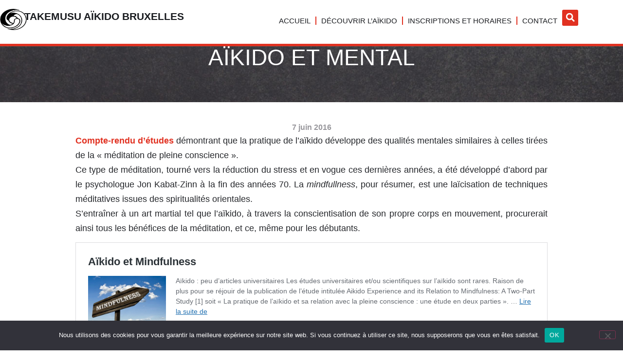

--- FILE ---
content_type: text/html; charset=UTF-8
request_url: https://www.aikido-laeken.be/aikido-et-mental/
body_size: 15354
content:
<!doctype html>
<html lang="fr-FR">
<head>
	<meta charset="UTF-8">
	<meta name="viewport" content="width=device-width, initial-scale=1">
	<link rel="profile" href="https://gmpg.org/xfn/11">
	<meta name='robots' content='index, follow, max-image-preview:large, max-snippet:-1, max-video-preview:-1' />

	<!-- This site is optimized with the Yoast SEO plugin v25.6 - https://yoast.com/wordpress/plugins/seo/ -->
	<title>Aïkido et mental - Takemusu Aïkido Bruxelles</title>
	<link rel="canonical" href="https://www.takemusu-aikido.be/aikido-et-mental/" />
	<meta property="og:locale" content="fr_FR" />
	<meta property="og:type" content="article" />
	<meta property="og:title" content="Aïkido et mental - Takemusu Aïkido Bruxelles" />
	<meta property="og:description" content="Compte-rendu d&rsquo;études démontrant que la pratique de l&rsquo;aïkido développe des qualités mentales similaires à celles tirées de la « méditation de pleine conscience ». Ce type de méditation, tourné vers la réduction du stress et en vogue ces dernières années, a été développé d&rsquo;abord par le psychologue Jon Kabat-Zinn à la fin des années 70. La mindfullness, [&hellip;]" />
	<meta property="og:url" content="https://www.takemusu-aikido.be/aikido-et-mental/" />
	<meta property="og:site_name" content="Takemusu Aïkido Bruxelles" />
	<meta property="article:publisher" content="https://www.facebook.com/aikidobruxelles" />
	<meta property="article:published_time" content="2016-06-07T10:10:51+00:00" />
	<meta property="article:modified_time" content="2024-06-11T11:42:36+00:00" />
	<meta name="author" content="benoit" />
	<meta name="twitter:card" content="summary_large_image" />
	<meta name="twitter:label1" content="Écrit par" />
	<meta name="twitter:data1" content="benoit" />
	<meta name="twitter:label2" content="Durée de lecture estimée" />
	<meta name="twitter:data2" content="1 minute" />
	<script type="application/ld+json" class="yoast-schema-graph">{"@context":"https://schema.org","@graph":[{"@type":"WebPage","@id":"https://www.takemusu-aikido.be/aikido-et-mental/","url":"https://www.takemusu-aikido.be/aikido-et-mental/","name":"Aïkido et mental - Takemusu Aïkido Bruxelles","isPartOf":{"@id":"https://www.takemusu-aikido.be/#website"},"datePublished":"2016-06-07T10:10:51+00:00","dateModified":"2024-06-11T11:42:36+00:00","author":{"@id":"https://www.takemusu-aikido.be/#/schema/person/53c23556cee1426d280123ff4802d436"},"breadcrumb":{"@id":"https://www.takemusu-aikido.be/aikido-et-mental/#breadcrumb"},"inLanguage":"fr-FR","potentialAction":[{"@type":"ReadAction","target":["https://www.takemusu-aikido.be/aikido-et-mental/"]}]},{"@type":"BreadcrumbList","@id":"https://www.takemusu-aikido.be/aikido-et-mental/#breadcrumb","itemListElement":[{"@type":"ListItem","position":1,"name":"Accueil","item":"https://www.takemusu-aikido.be/"},{"@type":"ListItem","position":2,"name":"Pourquoi faire de l&rsquo;aïkido, part. 1","item":"https://www.takemusu-aikido.be/photos/"},{"@type":"ListItem","position":3,"name":"Aïkido et mental"}]},{"@type":"WebSite","@id":"https://www.takemusu-aikido.be/#website","url":"https://www.takemusu-aikido.be/","name":"Aïkido Bruxelles","description":"Un art martial complet pour le corps et l&#039;esprit","potentialAction":[{"@type":"SearchAction","target":{"@type":"EntryPoint","urlTemplate":"https://www.takemusu-aikido.be/?s={search_term_string}"},"query-input":{"@type":"PropertyValueSpecification","valueRequired":true,"valueName":"search_term_string"}}],"inLanguage":"fr-FR"},{"@type":"Person","@id":"https://www.takemusu-aikido.be/#/schema/person/53c23556cee1426d280123ff4802d436","name":"benoit","image":{"@type":"ImageObject","inLanguage":"fr-FR","@id":"https://www.takemusu-aikido.be/#/schema/person/image/","url":"https://secure.gravatar.com/avatar/0a8be3ec7ff70f98424da9b886a4e280?s=96&d=mm&r=g","contentUrl":"https://secure.gravatar.com/avatar/0a8be3ec7ff70f98424da9b886a4e280?s=96&d=mm&r=g","caption":"benoit"},"url":"https://www.takemusu-aikido.be/author/benoit/"}]}</script>
	<!-- / Yoast SEO plugin. -->


<link rel='dns-prefetch' href='//www.takemusu-aikido.be' />
<link rel="alternate" type="application/rss+xml" title="Takemusu Aïkido Bruxelles &raquo; Flux" href="https://www.takemusu-aikido.be/feed/" />
<link rel="alternate" type="application/rss+xml" title="Takemusu Aïkido Bruxelles &raquo; Flux des commentaires" href="https://www.takemusu-aikido.be/comments/feed/" />
<link rel="alternate" type="application/rss+xml" title="Takemusu Aïkido Bruxelles &raquo; Aïkido et mental Flux des commentaires" href="https://www.takemusu-aikido.be/aikido-et-mental/feed/" />
<script>
window._wpemojiSettings = {"baseUrl":"https:\/\/s.w.org\/images\/core\/emoji\/15.0.3\/72x72\/","ext":".png","svgUrl":"https:\/\/s.w.org\/images\/core\/emoji\/15.0.3\/svg\/","svgExt":".svg","source":{"concatemoji":"https:\/\/www.takemusu-aikido.be\/wp-includes\/js\/wp-emoji-release.min.js?ver=6.6.4"}};
/*! This file is auto-generated */
!function(i,n){var o,s,e;function c(e){try{var t={supportTests:e,timestamp:(new Date).valueOf()};sessionStorage.setItem(o,JSON.stringify(t))}catch(e){}}function p(e,t,n){e.clearRect(0,0,e.canvas.width,e.canvas.height),e.fillText(t,0,0);var t=new Uint32Array(e.getImageData(0,0,e.canvas.width,e.canvas.height).data),r=(e.clearRect(0,0,e.canvas.width,e.canvas.height),e.fillText(n,0,0),new Uint32Array(e.getImageData(0,0,e.canvas.width,e.canvas.height).data));return t.every(function(e,t){return e===r[t]})}function u(e,t,n){switch(t){case"flag":return n(e,"\ud83c\udff3\ufe0f\u200d\u26a7\ufe0f","\ud83c\udff3\ufe0f\u200b\u26a7\ufe0f")?!1:!n(e,"\ud83c\uddfa\ud83c\uddf3","\ud83c\uddfa\u200b\ud83c\uddf3")&&!n(e,"\ud83c\udff4\udb40\udc67\udb40\udc62\udb40\udc65\udb40\udc6e\udb40\udc67\udb40\udc7f","\ud83c\udff4\u200b\udb40\udc67\u200b\udb40\udc62\u200b\udb40\udc65\u200b\udb40\udc6e\u200b\udb40\udc67\u200b\udb40\udc7f");case"emoji":return!n(e,"\ud83d\udc26\u200d\u2b1b","\ud83d\udc26\u200b\u2b1b")}return!1}function f(e,t,n){var r="undefined"!=typeof WorkerGlobalScope&&self instanceof WorkerGlobalScope?new OffscreenCanvas(300,150):i.createElement("canvas"),a=r.getContext("2d",{willReadFrequently:!0}),o=(a.textBaseline="top",a.font="600 32px Arial",{});return e.forEach(function(e){o[e]=t(a,e,n)}),o}function t(e){var t=i.createElement("script");t.src=e,t.defer=!0,i.head.appendChild(t)}"undefined"!=typeof Promise&&(o="wpEmojiSettingsSupports",s=["flag","emoji"],n.supports={everything:!0,everythingExceptFlag:!0},e=new Promise(function(e){i.addEventListener("DOMContentLoaded",e,{once:!0})}),new Promise(function(t){var n=function(){try{var e=JSON.parse(sessionStorage.getItem(o));if("object"==typeof e&&"number"==typeof e.timestamp&&(new Date).valueOf()<e.timestamp+604800&&"object"==typeof e.supportTests)return e.supportTests}catch(e){}return null}();if(!n){if("undefined"!=typeof Worker&&"undefined"!=typeof OffscreenCanvas&&"undefined"!=typeof URL&&URL.createObjectURL&&"undefined"!=typeof Blob)try{var e="postMessage("+f.toString()+"("+[JSON.stringify(s),u.toString(),p.toString()].join(",")+"));",r=new Blob([e],{type:"text/javascript"}),a=new Worker(URL.createObjectURL(r),{name:"wpTestEmojiSupports"});return void(a.onmessage=function(e){c(n=e.data),a.terminate(),t(n)})}catch(e){}c(n=f(s,u,p))}t(n)}).then(function(e){for(var t in e)n.supports[t]=e[t],n.supports.everything=n.supports.everything&&n.supports[t],"flag"!==t&&(n.supports.everythingExceptFlag=n.supports.everythingExceptFlag&&n.supports[t]);n.supports.everythingExceptFlag=n.supports.everythingExceptFlag&&!n.supports.flag,n.DOMReady=!1,n.readyCallback=function(){n.DOMReady=!0}}).then(function(){return e}).then(function(){var e;n.supports.everything||(n.readyCallback(),(e=n.source||{}).concatemoji?t(e.concatemoji):e.wpemoji&&e.twemoji&&(t(e.twemoji),t(e.wpemoji)))}))}((window,document),window._wpemojiSettings);
</script>
<style id='wp-emoji-styles-inline-css'>

	img.wp-smiley, img.emoji {
		display: inline !important;
		border: none !important;
		box-shadow: none !important;
		height: 1em !important;
		width: 1em !important;
		margin: 0 0.07em !important;
		vertical-align: -0.1em !important;
		background: none !important;
		padding: 0 !important;
	}
</style>
<link rel='stylesheet' id='wp-block-library-css' href='https://www.takemusu-aikido.be/wp-includes/css/dist/block-library/style.min.css?ver=6.6.4' media='all' />
<style id='classic-theme-styles-inline-css'>
/*! This file is auto-generated */
.wp-block-button__link{color:#fff;background-color:#32373c;border-radius:9999px;box-shadow:none;text-decoration:none;padding:calc(.667em + 2px) calc(1.333em + 2px);font-size:1.125em}.wp-block-file__button{background:#32373c;color:#fff;text-decoration:none}
</style>
<style id='global-styles-inline-css'>
:root{--wp--preset--aspect-ratio--square: 1;--wp--preset--aspect-ratio--4-3: 4/3;--wp--preset--aspect-ratio--3-4: 3/4;--wp--preset--aspect-ratio--3-2: 3/2;--wp--preset--aspect-ratio--2-3: 2/3;--wp--preset--aspect-ratio--16-9: 16/9;--wp--preset--aspect-ratio--9-16: 9/16;--wp--preset--color--black: #000000;--wp--preset--color--cyan-bluish-gray: #abb8c3;--wp--preset--color--white: #ffffff;--wp--preset--color--pale-pink: #f78da7;--wp--preset--color--vivid-red: #cf2e2e;--wp--preset--color--luminous-vivid-orange: #ff6900;--wp--preset--color--luminous-vivid-amber: #fcb900;--wp--preset--color--light-green-cyan: #7bdcb5;--wp--preset--color--vivid-green-cyan: #00d084;--wp--preset--color--pale-cyan-blue: #8ed1fc;--wp--preset--color--vivid-cyan-blue: #0693e3;--wp--preset--color--vivid-purple: #9b51e0;--wp--preset--gradient--vivid-cyan-blue-to-vivid-purple: linear-gradient(135deg,rgba(6,147,227,1) 0%,rgb(155,81,224) 100%);--wp--preset--gradient--light-green-cyan-to-vivid-green-cyan: linear-gradient(135deg,rgb(122,220,180) 0%,rgb(0,208,130) 100%);--wp--preset--gradient--luminous-vivid-amber-to-luminous-vivid-orange: linear-gradient(135deg,rgba(252,185,0,1) 0%,rgba(255,105,0,1) 100%);--wp--preset--gradient--luminous-vivid-orange-to-vivid-red: linear-gradient(135deg,rgba(255,105,0,1) 0%,rgb(207,46,46) 100%);--wp--preset--gradient--very-light-gray-to-cyan-bluish-gray: linear-gradient(135deg,rgb(238,238,238) 0%,rgb(169,184,195) 100%);--wp--preset--gradient--cool-to-warm-spectrum: linear-gradient(135deg,rgb(74,234,220) 0%,rgb(151,120,209) 20%,rgb(207,42,186) 40%,rgb(238,44,130) 60%,rgb(251,105,98) 80%,rgb(254,248,76) 100%);--wp--preset--gradient--blush-light-purple: linear-gradient(135deg,rgb(255,206,236) 0%,rgb(152,150,240) 100%);--wp--preset--gradient--blush-bordeaux: linear-gradient(135deg,rgb(254,205,165) 0%,rgb(254,45,45) 50%,rgb(107,0,62) 100%);--wp--preset--gradient--luminous-dusk: linear-gradient(135deg,rgb(255,203,112) 0%,rgb(199,81,192) 50%,rgb(65,88,208) 100%);--wp--preset--gradient--pale-ocean: linear-gradient(135deg,rgb(255,245,203) 0%,rgb(182,227,212) 50%,rgb(51,167,181) 100%);--wp--preset--gradient--electric-grass: linear-gradient(135deg,rgb(202,248,128) 0%,rgb(113,206,126) 100%);--wp--preset--gradient--midnight: linear-gradient(135deg,rgb(2,3,129) 0%,rgb(40,116,252) 100%);--wp--preset--font-size--small: 13px;--wp--preset--font-size--medium: 20px;--wp--preset--font-size--large: 36px;--wp--preset--font-size--x-large: 42px;--wp--preset--spacing--20: 0.44rem;--wp--preset--spacing--30: 0.67rem;--wp--preset--spacing--40: 1rem;--wp--preset--spacing--50: 1.5rem;--wp--preset--spacing--60: 2.25rem;--wp--preset--spacing--70: 3.38rem;--wp--preset--spacing--80: 5.06rem;--wp--preset--shadow--natural: 6px 6px 9px rgba(0, 0, 0, 0.2);--wp--preset--shadow--deep: 12px 12px 50px rgba(0, 0, 0, 0.4);--wp--preset--shadow--sharp: 6px 6px 0px rgba(0, 0, 0, 0.2);--wp--preset--shadow--outlined: 6px 6px 0px -3px rgba(255, 255, 255, 1), 6px 6px rgba(0, 0, 0, 1);--wp--preset--shadow--crisp: 6px 6px 0px rgba(0, 0, 0, 1);}:where(.is-layout-flex){gap: 0.5em;}:where(.is-layout-grid){gap: 0.5em;}body .is-layout-flex{display: flex;}.is-layout-flex{flex-wrap: wrap;align-items: center;}.is-layout-flex > :is(*, div){margin: 0;}body .is-layout-grid{display: grid;}.is-layout-grid > :is(*, div){margin: 0;}:where(.wp-block-columns.is-layout-flex){gap: 2em;}:where(.wp-block-columns.is-layout-grid){gap: 2em;}:where(.wp-block-post-template.is-layout-flex){gap: 1.25em;}:where(.wp-block-post-template.is-layout-grid){gap: 1.25em;}.has-black-color{color: var(--wp--preset--color--black) !important;}.has-cyan-bluish-gray-color{color: var(--wp--preset--color--cyan-bluish-gray) !important;}.has-white-color{color: var(--wp--preset--color--white) !important;}.has-pale-pink-color{color: var(--wp--preset--color--pale-pink) !important;}.has-vivid-red-color{color: var(--wp--preset--color--vivid-red) !important;}.has-luminous-vivid-orange-color{color: var(--wp--preset--color--luminous-vivid-orange) !important;}.has-luminous-vivid-amber-color{color: var(--wp--preset--color--luminous-vivid-amber) !important;}.has-light-green-cyan-color{color: var(--wp--preset--color--light-green-cyan) !important;}.has-vivid-green-cyan-color{color: var(--wp--preset--color--vivid-green-cyan) !important;}.has-pale-cyan-blue-color{color: var(--wp--preset--color--pale-cyan-blue) !important;}.has-vivid-cyan-blue-color{color: var(--wp--preset--color--vivid-cyan-blue) !important;}.has-vivid-purple-color{color: var(--wp--preset--color--vivid-purple) !important;}.has-black-background-color{background-color: var(--wp--preset--color--black) !important;}.has-cyan-bluish-gray-background-color{background-color: var(--wp--preset--color--cyan-bluish-gray) !important;}.has-white-background-color{background-color: var(--wp--preset--color--white) !important;}.has-pale-pink-background-color{background-color: var(--wp--preset--color--pale-pink) !important;}.has-vivid-red-background-color{background-color: var(--wp--preset--color--vivid-red) !important;}.has-luminous-vivid-orange-background-color{background-color: var(--wp--preset--color--luminous-vivid-orange) !important;}.has-luminous-vivid-amber-background-color{background-color: var(--wp--preset--color--luminous-vivid-amber) !important;}.has-light-green-cyan-background-color{background-color: var(--wp--preset--color--light-green-cyan) !important;}.has-vivid-green-cyan-background-color{background-color: var(--wp--preset--color--vivid-green-cyan) !important;}.has-pale-cyan-blue-background-color{background-color: var(--wp--preset--color--pale-cyan-blue) !important;}.has-vivid-cyan-blue-background-color{background-color: var(--wp--preset--color--vivid-cyan-blue) !important;}.has-vivid-purple-background-color{background-color: var(--wp--preset--color--vivid-purple) !important;}.has-black-border-color{border-color: var(--wp--preset--color--black) !important;}.has-cyan-bluish-gray-border-color{border-color: var(--wp--preset--color--cyan-bluish-gray) !important;}.has-white-border-color{border-color: var(--wp--preset--color--white) !important;}.has-pale-pink-border-color{border-color: var(--wp--preset--color--pale-pink) !important;}.has-vivid-red-border-color{border-color: var(--wp--preset--color--vivid-red) !important;}.has-luminous-vivid-orange-border-color{border-color: var(--wp--preset--color--luminous-vivid-orange) !important;}.has-luminous-vivid-amber-border-color{border-color: var(--wp--preset--color--luminous-vivid-amber) !important;}.has-light-green-cyan-border-color{border-color: var(--wp--preset--color--light-green-cyan) !important;}.has-vivid-green-cyan-border-color{border-color: var(--wp--preset--color--vivid-green-cyan) !important;}.has-pale-cyan-blue-border-color{border-color: var(--wp--preset--color--pale-cyan-blue) !important;}.has-vivid-cyan-blue-border-color{border-color: var(--wp--preset--color--vivid-cyan-blue) !important;}.has-vivid-purple-border-color{border-color: var(--wp--preset--color--vivid-purple) !important;}.has-vivid-cyan-blue-to-vivid-purple-gradient-background{background: var(--wp--preset--gradient--vivid-cyan-blue-to-vivid-purple) !important;}.has-light-green-cyan-to-vivid-green-cyan-gradient-background{background: var(--wp--preset--gradient--light-green-cyan-to-vivid-green-cyan) !important;}.has-luminous-vivid-amber-to-luminous-vivid-orange-gradient-background{background: var(--wp--preset--gradient--luminous-vivid-amber-to-luminous-vivid-orange) !important;}.has-luminous-vivid-orange-to-vivid-red-gradient-background{background: var(--wp--preset--gradient--luminous-vivid-orange-to-vivid-red) !important;}.has-very-light-gray-to-cyan-bluish-gray-gradient-background{background: var(--wp--preset--gradient--very-light-gray-to-cyan-bluish-gray) !important;}.has-cool-to-warm-spectrum-gradient-background{background: var(--wp--preset--gradient--cool-to-warm-spectrum) !important;}.has-blush-light-purple-gradient-background{background: var(--wp--preset--gradient--blush-light-purple) !important;}.has-blush-bordeaux-gradient-background{background: var(--wp--preset--gradient--blush-bordeaux) !important;}.has-luminous-dusk-gradient-background{background: var(--wp--preset--gradient--luminous-dusk) !important;}.has-pale-ocean-gradient-background{background: var(--wp--preset--gradient--pale-ocean) !important;}.has-electric-grass-gradient-background{background: var(--wp--preset--gradient--electric-grass) !important;}.has-midnight-gradient-background{background: var(--wp--preset--gradient--midnight) !important;}.has-small-font-size{font-size: var(--wp--preset--font-size--small) !important;}.has-medium-font-size{font-size: var(--wp--preset--font-size--medium) !important;}.has-large-font-size{font-size: var(--wp--preset--font-size--large) !important;}.has-x-large-font-size{font-size: var(--wp--preset--font-size--x-large) !important;}
:where(.wp-block-post-template.is-layout-flex){gap: 1.25em;}:where(.wp-block-post-template.is-layout-grid){gap: 1.25em;}
:where(.wp-block-columns.is-layout-flex){gap: 2em;}:where(.wp-block-columns.is-layout-grid){gap: 2em;}
:root :where(.wp-block-pullquote){font-size: 1.5em;line-height: 1.6;}
</style>
<link rel='stylesheet' id='cookie-notice-front-css' href='https://www.takemusu-aikido.be/wp-content/plugins/cookie-notice/css/front.min.css?ver=2.5.11' media='all' />
<link rel='stylesheet' id='hello-elementor-css' href='https://www.takemusu-aikido.be/wp-content/themes/hello-elementor/style.min.css?ver=3.0.2' media='all' />
<link rel='stylesheet' id='hello-elementor-theme-style-css' href='https://www.takemusu-aikido.be/wp-content/themes/hello-elementor/theme.min.css?ver=3.0.2' media='all' />
<link rel='stylesheet' id='hello-elementor-header-footer-css' href='https://www.takemusu-aikido.be/wp-content/themes/hello-elementor/header-footer.min.css?ver=3.0.2' media='all' />
<link rel='stylesheet' id='elementor-frontend-css' href='https://www.takemusu-aikido.be/wp-content/plugins/elementor/assets/css/frontend.min.css?ver=3.29.2' media='all' />
<link rel='stylesheet' id='elementor-post-1465-css' href='https://www.takemusu-aikido.be/wp-content/uploads/elementor/css/post-1465.css?ver=1756820527' media='all' />
<link rel='stylesheet' id='widget-image-css' href='https://www.takemusu-aikido.be/wp-content/plugins/elementor/assets/css/widget-image.min.css?ver=3.29.2' media='all' />
<link rel='stylesheet' id='widget-heading-css' href='https://www.takemusu-aikido.be/wp-content/plugins/elementor/assets/css/widget-heading.min.css?ver=3.29.2' media='all' />
<link rel='stylesheet' id='widget-nav-menu-css' href='https://www.takemusu-aikido.be/wp-content/plugins/elementor-pro/assets/css/widget-nav-menu.min.css?ver=3.29.2' media='all' />
<link rel='stylesheet' id='widget-search-form-css' href='https://www.takemusu-aikido.be/wp-content/plugins/elementor-pro/assets/css/widget-search-form.min.css?ver=3.29.2' media='all' />
<link rel='stylesheet' id='widget-icon-list-css' href='https://www.takemusu-aikido.be/wp-content/plugins/elementor/assets/css/widget-icon-list.min.css?ver=3.29.2' media='all' />
<link rel='stylesheet' id='widget-social-icons-css' href='https://www.takemusu-aikido.be/wp-content/plugins/elementor/assets/css/widget-social-icons.min.css?ver=3.29.2' media='all' />
<link rel='stylesheet' id='e-apple-webkit-css' href='https://www.takemusu-aikido.be/wp-content/plugins/elementor/assets/css/conditionals/apple-webkit.min.css?ver=3.29.2' media='all' />
<link rel='stylesheet' id='widget-post-info-css' href='https://www.takemusu-aikido.be/wp-content/plugins/elementor-pro/assets/css/widget-post-info.min.css?ver=3.29.2' media='all' />
<link rel='stylesheet' id='widget-post-navigation-css' href='https://www.takemusu-aikido.be/wp-content/plugins/elementor-pro/assets/css/widget-post-navigation.min.css?ver=3.29.2' media='all' />
<link rel='stylesheet' id='widget-form-css' href='https://www.takemusu-aikido.be/wp-content/plugins/elementor-pro/assets/css/widget-form.min.css?ver=3.29.2' media='all' />
<link rel='stylesheet' id='e-animation-fadeIn-css' href='https://www.takemusu-aikido.be/wp-content/plugins/elementor/assets/lib/animations/styles/fadeIn.min.css?ver=3.29.2' media='all' />
<link rel='stylesheet' id='e-popup-css' href='https://www.takemusu-aikido.be/wp-content/plugins/elementor-pro/assets/css/conditionals/popup.min.css?ver=3.29.2' media='all' />
<link rel='stylesheet' id='elementor-post-1513-css' href='https://www.takemusu-aikido.be/wp-content/uploads/elementor/css/post-1513.css?ver=1756820527' media='all' />
<link rel='stylesheet' id='elementor-post-1532-css' href='https://www.takemusu-aikido.be/wp-content/uploads/elementor/css/post-1532.css?ver=1756820527' media='all' />
<link rel='stylesheet' id='elementor-post-1922-css' href='https://www.takemusu-aikido.be/wp-content/uploads/elementor/css/post-1922.css?ver=1756821297' media='all' />
<link rel='stylesheet' id='elementor-post-2449-css' href='https://www.takemusu-aikido.be/wp-content/uploads/elementor/css/post-2449.css?ver=1763575339' media='all' />
<link rel='stylesheet' id='hello-elementor-child-style-css' href='https://www.takemusu-aikido.be/wp-content/themes/hello-theme-child-master/style.css?ver=2.0.0' media='all' />
<link rel='stylesheet' id='elementor-gf-local-roboto-css' href='https://www.takemusu-aikido.be/wp-content/uploads/elementor/google-fonts/css/roboto.css?ver=1750340782' media='all' />
<link rel='stylesheet' id='elementor-gf-local-robotoslab-css' href='https://www.takemusu-aikido.be/wp-content/uploads/elementor/google-fonts/css/robotoslab.css?ver=1750340784' media='all' />
<link rel='stylesheet' id='elementor-gf-local-notosanskr-css' href='https://www.takemusu-aikido.be/wp-content/uploads/elementor/google-fonts/css/notosanskr.css?ver=1750340851' media='all' />
<link rel='stylesheet' id='elementor-gf-local-spacegrotesk-css' href='https://www.takemusu-aikido.be/wp-content/uploads/elementor/google-fonts/css/spacegrotesk.css?ver=1750340852' media='all' />
<script id="cookie-notice-front-js-before">
var cnArgs = {"ajaxUrl":"https:\/\/www.takemusu-aikido.be\/wp-admin\/admin-ajax.php","nonce":"e9a9096b14","hideEffect":"fade","position":"bottom","onScroll":false,"onScrollOffset":100,"onClick":false,"cookieName":"cookie_notice_accepted","cookieTime":2592000,"cookieTimeRejected":2592000,"globalCookie":false,"redirection":false,"cache":false,"revokeCookies":false,"revokeCookiesOpt":"automatic"};
</script>
<script src="https://www.takemusu-aikido.be/wp-content/plugins/cookie-notice/js/front.min.js?ver=2.5.11" id="cookie-notice-front-js"></script>
<script src="https://www.takemusu-aikido.be/wp-includes/js/jquery/jquery.min.js?ver=3.7.1" id="jquery-core-js"></script>
<script src="https://www.takemusu-aikido.be/wp-includes/js/jquery/jquery-migrate.min.js?ver=3.4.1" id="jquery-migrate-js"></script>
<script src="https://www.takemusu-aikido.be/wp-includes/js/wp-embed.min.js?ver=6.6.4" id="wp-embed-js" defer data-wp-strategy="defer"></script>
<link rel="https://api.w.org/" href="https://www.takemusu-aikido.be/wp-json/" /><link rel="alternate" title="JSON" type="application/json" href="https://www.takemusu-aikido.be/wp-json/wp/v2/posts/719" /><link rel="EditURI" type="application/rsd+xml" title="RSD" href="https://www.takemusu-aikido.be/xmlrpc.php?rsd" />
<meta name="generator" content="WordPress 6.6.4" />
<link rel='shortlink' href='https://www.takemusu-aikido.be/?p=719' />
<link rel="alternate" title="oEmbed (JSON)" type="application/json+oembed" href="https://www.takemusu-aikido.be/wp-json/oembed/1.0/embed?url=https%3A%2F%2Fwww.takemusu-aikido.be%2Faikido-et-mental%2F" />
<link rel="alternate" title="oEmbed (XML)" type="text/xml+oembed" href="https://www.takemusu-aikido.be/wp-json/oembed/1.0/embed?url=https%3A%2F%2Fwww.takemusu-aikido.be%2Faikido-et-mental%2F&#038;format=xml" />
<meta name="generator" content="Elementor 3.29.2; features: e_font_icon_svg, additional_custom_breakpoints, e_local_google_fonts; settings: css_print_method-external, google_font-enabled, font_display-swap">

<!-- Meta Pixel Code -->
<script type='text/javascript'>
!function(f,b,e,v,n,t,s){if(f.fbq)return;n=f.fbq=function(){n.callMethod?
n.callMethod.apply(n,arguments):n.queue.push(arguments)};if(!f._fbq)f._fbq=n;
n.push=n;n.loaded=!0;n.version='2.0';n.queue=[];t=b.createElement(e);t.async=!0;
t.src=v;s=b.getElementsByTagName(e)[0];s.parentNode.insertBefore(t,s)}(window,
document,'script','https://connect.facebook.net/en_US/fbevents.js');
</script>
<!-- End Meta Pixel Code -->
<script type='text/javascript'>var url = window.location.origin + '?ob=open-bridge';
            fbq('set', 'openbridge', '719746804324768', url);
fbq('init', '719746804324768', {}, {
    "agent": "wordpress-6.6.4-4.1.5"
})</script><script type='text/javascript'>
    fbq('track', 'PageView', []);
  </script>			<style>
				.e-con.e-parent:nth-of-type(n+4):not(.e-lazyloaded):not(.e-no-lazyload),
				.e-con.e-parent:nth-of-type(n+4):not(.e-lazyloaded):not(.e-no-lazyload) * {
					background-image: none !important;
				}
				@media screen and (max-height: 1024px) {
					.e-con.e-parent:nth-of-type(n+3):not(.e-lazyloaded):not(.e-no-lazyload),
					.e-con.e-parent:nth-of-type(n+3):not(.e-lazyloaded):not(.e-no-lazyload) * {
						background-image: none !important;
					}
				}
				@media screen and (max-height: 640px) {
					.e-con.e-parent:nth-of-type(n+2):not(.e-lazyloaded):not(.e-no-lazyload),
					.e-con.e-parent:nth-of-type(n+2):not(.e-lazyloaded):not(.e-no-lazyload) * {
						background-image: none !important;
					}
				}
			</style>
			<link rel="icon" href="https://www.takemusu-aikido.be/wp-content/uploads/2024/06/cropped-Sigle-TAU-32x32.png" sizes="32x32" />
<link rel="icon" href="https://www.takemusu-aikido.be/wp-content/uploads/2024/06/cropped-Sigle-TAU-192x192.png" sizes="192x192" />
<link rel="apple-touch-icon" href="https://www.takemusu-aikido.be/wp-content/uploads/2024/06/cropped-Sigle-TAU-180x180.png" />
<meta name="msapplication-TileImage" content="https://www.takemusu-aikido.be/wp-content/uploads/2024/06/cropped-Sigle-TAU-270x270.png" />
</head>
<body class="post-template-default single single-post postid-719 single-format-standard cookies-not-set elementor-default elementor-kit-1465 elementor-page-1922">


<!-- Meta Pixel Code -->
<noscript>
<img height="1" width="1" style="display:none" alt="fbpx"
src="https://www.facebook.com/tr?id=719746804324768&ev=PageView&noscript=1" />
</noscript>
<!-- End Meta Pixel Code -->

<a class="skip-link screen-reader-text" href="#content">Aller au contenu</a>

		<div data-elementor-type="header" data-elementor-id="1513" class="elementor elementor-1513 elementor-location-header" data-elementor-post-type="elementor_library">
			<div class="elementor-element elementor-element-81c6b3f e-flex e-con-boxed e-con e-parent" data-id="81c6b3f" data-element_type="container" data-settings="{&quot;background_background&quot;:&quot;classic&quot;,&quot;position&quot;:&quot;fixed&quot;}">
					<div class="e-con-inner">
		<div class="elementor-element elementor-element-7537a59 e-con-full e-flex e-con e-child" data-id="7537a59" data-element_type="container">
				<div class="elementor-element elementor-element-bba28c8 elementor-widget__width-initial elementor-widget elementor-widget-image" data-id="bba28c8" data-element_type="widget" data-widget_type="image.default">
				<div class="elementor-widget-container">
																<a href="/">
							<img width="81" height="81" src="https://www.takemusu-aikido.be/wp-content/uploads/2024/06/Logo-TAU-Sigle-new.png" class="attachment-full size-full wp-image-2388" alt="" />								</a>
															</div>
				</div>
				<div class="elementor-element elementor-element-5147291 elementor-widget elementor-widget-theme-site-title elementor-widget-heading" data-id="5147291" data-element_type="widget" data-widget_type="theme-site-title.default">
				<div class="elementor-widget-container">
					<h2 class="elementor-heading-title elementor-size-default"><a href="https://www.takemusu-aikido.be">Takemusu Aïkido Bruxelles</a></h2>				</div>
				</div>
				</div>
		<div class="elementor-element elementor-element-daaa0d8 e-con-full e-flex e-con e-child" data-id="daaa0d8" data-element_type="container">
				<div class="elementor-element elementor-element-a04d37a elementor-nav-menu__align-center elementor-widget-mobile__width-inherit elementor-nav-menu--dropdown-none elementor-widget elementor-widget-nav-menu" data-id="a04d37a" data-element_type="widget" data-settings="{&quot;layout&quot;:&quot;horizontal&quot;,&quot;submenu_icon&quot;:{&quot;value&quot;:&quot;&lt;svg class=\&quot;e-font-icon-svg e-fas-caret-down\&quot; viewBox=\&quot;0 0 320 512\&quot; xmlns=\&quot;http:\/\/www.w3.org\/2000\/svg\&quot;&gt;&lt;path d=\&quot;M31.3 192h257.3c17.8 0 26.7 21.5 14.1 34.1L174.1 354.8c-7.8 7.8-20.5 7.8-28.3 0L17.2 226.1C4.6 213.5 13.5 192 31.3 192z\&quot;&gt;&lt;\/path&gt;&lt;\/svg&gt;&quot;,&quot;library&quot;:&quot;fa-solid&quot;}}" data-widget_type="nav-menu.default">
				<div class="elementor-widget-container">
								<nav aria-label="Menu" class="elementor-nav-menu--main elementor-nav-menu__container elementor-nav-menu--layout-horizontal e--pointer-underline e--animation-fade">
				<ul id="menu-1-a04d37a" class="elementor-nav-menu"><li class="menu-item menu-item-type-post_type menu-item-object-page menu-item-home menu-item-1067"><a href="https://www.takemusu-aikido.be/" class="elementor-item">Accueil</a></li>
<li class="menu-item menu-item-type-post_type menu-item-object-page menu-item-223"><a href="https://www.takemusu-aikido.be/la-pratique/" class="elementor-item">Découvrir l&rsquo;aïkido</a></li>
<li class="menu-item menu-item-type-post_type menu-item-object-page menu-item-224"><a href="https://www.takemusu-aikido.be/lieux-et-horaires/" class="elementor-item">Inscriptions et horaires</a></li>
<li class="menu-item menu-item-type-custom menu-item-object-custom menu-item-1811"><a href="#contact" class="elementor-item elementor-item-anchor">Contact</a></li>
</ul>			</nav>
						<nav class="elementor-nav-menu--dropdown elementor-nav-menu__container" aria-hidden="true">
				<ul id="menu-2-a04d37a" class="elementor-nav-menu"><li class="menu-item menu-item-type-post_type menu-item-object-page menu-item-home menu-item-1067"><a href="https://www.takemusu-aikido.be/" class="elementor-item" tabindex="-1">Accueil</a></li>
<li class="menu-item menu-item-type-post_type menu-item-object-page menu-item-223"><a href="https://www.takemusu-aikido.be/la-pratique/" class="elementor-item" tabindex="-1">Découvrir l&rsquo;aïkido</a></li>
<li class="menu-item menu-item-type-post_type menu-item-object-page menu-item-224"><a href="https://www.takemusu-aikido.be/lieux-et-horaires/" class="elementor-item" tabindex="-1">Inscriptions et horaires</a></li>
<li class="menu-item menu-item-type-custom menu-item-object-custom menu-item-1811"><a href="#contact" class="elementor-item elementor-item-anchor" tabindex="-1">Contact</a></li>
</ul>			</nav>
						</div>
				</div>
				<div class="elementor-element elementor-element-5c43ae8 elementor-search-form--skin-full_screen elementor-widget elementor-widget-search-form" data-id="5c43ae8" data-element_type="widget" data-settings="{&quot;skin&quot;:&quot;full_screen&quot;}" data-widget_type="search-form.default">
				<div class="elementor-widget-container">
							<search role="search">
			<form class="elementor-search-form" action="https://www.takemusu-aikido.be" method="get">
												<div class="elementor-search-form__toggle" role="button" tabindex="0" aria-label="Rechercher ">
					<div class="e-font-icon-svg-container"><svg aria-hidden="true" class="e-font-icon-svg e-fas-search" viewBox="0 0 512 512" xmlns="http://www.w3.org/2000/svg"><path d="M505 442.7L405.3 343c-4.5-4.5-10.6-7-17-7H372c27.6-35.3 44-79.7 44-128C416 93.1 322.9 0 208 0S0 93.1 0 208s93.1 208 208 208c48.3 0 92.7-16.4 128-44v16.3c0 6.4 2.5 12.5 7 17l99.7 99.7c9.4 9.4 24.6 9.4 33.9 0l28.3-28.3c9.4-9.4 9.4-24.6.1-34zM208 336c-70.7 0-128-57.2-128-128 0-70.7 57.2-128 128-128 70.7 0 128 57.2 128 128 0 70.7-57.2 128-128 128z"></path></svg></div>				</div>
								<div class="elementor-search-form__container">
					<label class="elementor-screen-only" for="elementor-search-form-5c43ae8">Rechercher </label>

					
					<input id="elementor-search-form-5c43ae8" placeholder="Rechercher ..." class="elementor-search-form__input" type="search" name="s" value="">
					
					
										<div class="dialog-lightbox-close-button dialog-close-button" role="button" tabindex="0" aria-label="Fermer ce champ de recherche.">
						<svg aria-hidden="true" class="e-font-icon-svg e-eicon-close" viewBox="0 0 1000 1000" xmlns="http://www.w3.org/2000/svg"><path d="M742 167L500 408 258 167C246 154 233 150 217 150 196 150 179 158 167 167 154 179 150 196 150 212 150 229 154 242 171 254L408 500 167 742C138 771 138 800 167 829 196 858 225 858 254 829L496 587 738 829C750 842 767 846 783 846 800 846 817 842 829 829 842 817 846 804 846 783 846 767 842 750 829 737L588 500 833 258C863 229 863 200 833 171 804 137 775 137 742 167Z"></path></svg>					</div>
									</div>
			</form>
		</search>
						</div>
				</div>
				</div>
					</div>
				</div>
				</div>
				<div data-elementor-type="single-post" data-elementor-id="1922" class="elementor elementor-1922 elementor-location-single post-719 post type-post status-publish format-standard hentry category-non-classe" data-elementor-post-type="elementor_library">
			<div class="elementor-element elementor-element-0edac71 e-con-full e-flex e-con e-parent" data-id="0edac71" data-element_type="container" data-settings="{&quot;background_background&quot;:&quot;classic&quot;}">
				<div class="elementor-element elementor-element-61e0538 elementor-widget elementor-widget-theme-post-title elementor-page-title elementor-widget-heading" data-id="61e0538" data-element_type="widget" data-widget_type="theme-post-title.default">
				<div class="elementor-widget-container">
					<h1 class="elementor-heading-title elementor-size-default">Aïkido et mental</h1>				</div>
				</div>
				</div>
		<div class="elementor-element elementor-element-6ebc27ab e-flex e-con-boxed e-con e-parent" data-id="6ebc27ab" data-element_type="container">
					<div class="e-con-inner">
				<div class="elementor-element elementor-element-56d9bbb elementor-align-center elementor-widget elementor-widget-post-info" data-id="56d9bbb" data-element_type="widget" data-widget_type="post-info.default">
				<div class="elementor-widget-container">
							<ul class="elementor-inline-items elementor-icon-list-items elementor-post-info">
								<li class="elementor-icon-list-item elementor-repeater-item-7f530f1 elementor-inline-item" itemprop="datePublished">
						<a href="https://www.takemusu-aikido.be/2016/06/07/">
														<span class="elementor-icon-list-text elementor-post-info__item elementor-post-info__item--type-date">
										<time>7 juin 2016</time>					</span>
									</a>
				</li>
				</ul>
						</div>
				</div>
				<div class="elementor-element elementor-element-22048cea elementor-widget elementor-widget-theme-post-content" data-id="22048cea" data-element_type="widget" data-widget_type="theme-post-content.default">
				<div class="elementor-widget-container">
					<p><a href="http://aikido.rettel.com/aikido-et-mindfulness/">Compte-rendu d&rsquo;études</a> démontrant que la pratique de l&rsquo;aïkido développe des qualités mentales similaires à celles tirées de la « méditation de pleine conscience ».<br />
Ce type de méditation, tourné vers la réduction du stress et en vogue ces dernières années, a été développé d&rsquo;abord par le psychologue Jon Kabat-Zinn à la fin des années 70. La <em>mindfullness</em>, pour résumer, est une laïcisation de techniques méditatives issues des spiritualités orientales.<br />
S&rsquo;entraîner à un art martial tel que l&rsquo;aïkido, à travers la conscientisation de son propre corps en mouvement, procurerait ainsi tous les bénéfices de la méditation, et ce, même pour les débutants.</p>
<blockquote class="wp-embedded-content" data-secret="HMRctFZJ7w"><p><a href="https://aikido.rettel.com/aikido-et-mindfulness/">Aïkido et Mindfulness</a></p></blockquote>
<p><iframe class="wp-embedded-content" sandbox="allow-scripts" security="restricted" style="position: absolute; clip: rect(1px, 1px, 1px, 1px);" title="« Aïkido et Mindfulness » &#8212; Aïkido Gilles Rettel, 7e dan, shihan, BE2" src="https://aikido.rettel.com/aikido-et-mindfulness/embed/#?secret=YahpXizFH4#?secret=HMRctFZJ7w" data-secret="HMRctFZJ7w" width="600" height="338" frameborder="0" marginwidth="0" marginheight="0" scrolling="no"></iframe></p>
				</div>
				</div>
				<div class="elementor-element elementor-element-5735701e elementor-post-navigation-borders-yes elementor-widget elementor-widget-post-navigation" data-id="5735701e" data-element_type="widget" data-widget_type="post-navigation.default">
				<div class="elementor-widget-container">
							<div class="elementor-post-navigation">
			<div class="elementor-post-navigation__prev elementor-post-navigation__link">
				<a href="https://www.takemusu-aikido.be/704-2/" rel="prev"><span class="post-navigation__arrow-wrapper post-navigation__arrow-prev"><i class="fa fa-angle-left" aria-hidden="true"></i><span class="elementor-screen-only">Précédent</span></span><span class="elementor-post-navigation__link__prev"><span class="post-navigation__prev--label">Précédent</span><span class="post-navigation__prev--title">Le sabre qui donne la vie</span></span></a>			</div>
							<div class="elementor-post-navigation__separator-wrapper">
					<div class="elementor-post-navigation__separator"></div>
				</div>
						<div class="elementor-post-navigation__next elementor-post-navigation__link">
				<a href="https://www.takemusu-aikido.be/aikido_entrainement/" rel="next"><span class="elementor-post-navigation__link__next"><span class="post-navigation__next--label">Suivant</span><span class="post-navigation__next--title">Comment s&rsquo;entraîner en aïkido</span></span><span class="post-navigation__arrow-wrapper post-navigation__arrow-next"><i class="fa fa-angle-right" aria-hidden="true"></i><span class="elementor-screen-only">Suivant</span></span></a>			</div>
		</div>
						</div>
				</div>
				<div class="elementor-element elementor-element-5eaca3a elementor-align-center elementor-widget elementor-widget-button" data-id="5eaca3a" data-element_type="widget" data-widget_type="button.default">
				<div class="elementor-widget-container">
									<div class="elementor-button-wrapper">
					<a class="elementor-button elementor-button-link elementor-size-sm" href="/#articles">
						<span class="elementor-button-content-wrapper">
									<span class="elementor-button-text">Tous les articles</span>
					</span>
					</a>
				</div>
								</div>
				</div>
					</div>
				</div>
				</div>
				<div data-elementor-type="footer" data-elementor-id="1532" class="elementor elementor-1532 elementor-location-footer" data-elementor-post-type="elementor_library">
			<footer class="elementor-element elementor-element-59d9381 e-flex e-con-boxed e-con e-parent" data-id="59d9381" data-element_type="container" id="contact" data-settings="{&quot;background_background&quot;:&quot;classic&quot;}">
					<div class="e-con-inner">
		<div class="elementor-element elementor-element-494be6c e-con-full e-flex e-con e-child" data-id="494be6c" data-element_type="container">
				<div class="elementor-element elementor-element-9bd8b11 elementor-widget elementor-widget-theme-site-title elementor-widget-heading" data-id="9bd8b11" data-element_type="widget" data-widget_type="theme-site-title.default">
				<div class="elementor-widget-container">
					<h2 class="elementor-heading-title elementor-size-default"><a href="https://www.takemusu-aikido.be">Takemusu Aïkido Bruxelles</a></h2>				</div>
				</div>
				<div class="elementor-element elementor-element-d9d3e73 elementor-widget elementor-widget-heading" data-id="d9d3e73" data-element_type="widget" data-widget_type="heading.default">
				<div class="elementor-widget-container">
					<h1 class="elementor-heading-title elementor-size-default">Art martial d’origine japonaise, l’aïkido comporte des techniques à mains nues et avec armes (sabre, bâton et couteau en bois).
La pratique est ouverte à tous. L’aïkido est un art martial complet de formation du corps et de l’esprit.</h1>				</div>
				</div>
				</div>
		<div class="elementor-element elementor-element-9c60af1 e-con-full e-flex e-con e-child" data-id="9c60af1" data-element_type="container">
				<div class="elementor-element elementor-element-5686a83 elementor-widget elementor-widget-heading" data-id="5686a83" data-element_type="widget" data-widget_type="heading.default">
				<div class="elementor-widget-container">
					<h2 class="elementor-heading-title elementor-size-default">Plan du site</h2>				</div>
				</div>
				<div class="elementor-element elementor-element-ce67fd4 elementor-nav-menu--dropdown-none elementor-widget elementor-widget-nav-menu" data-id="ce67fd4" data-element_type="widget" data-settings="{&quot;layout&quot;:&quot;vertical&quot;,&quot;submenu_icon&quot;:{&quot;value&quot;:&quot;&lt;svg class=\&quot;e-font-icon-svg e-fas-caret-down\&quot; viewBox=\&quot;0 0 320 512\&quot; xmlns=\&quot;http:\/\/www.w3.org\/2000\/svg\&quot;&gt;&lt;path d=\&quot;M31.3 192h257.3c17.8 0 26.7 21.5 14.1 34.1L174.1 354.8c-7.8 7.8-20.5 7.8-28.3 0L17.2 226.1C4.6 213.5 13.5 192 31.3 192z\&quot;&gt;&lt;\/path&gt;&lt;\/svg&gt;&quot;,&quot;library&quot;:&quot;fa-solid&quot;}}" data-widget_type="nav-menu.default">
				<div class="elementor-widget-container">
								<nav aria-label="Menu" class="elementor-nav-menu--main elementor-nav-menu__container elementor-nav-menu--layout-vertical e--pointer-none">
				<ul id="menu-1-ce67fd4" class="elementor-nav-menu sm-vertical"><li class="menu-item menu-item-type-post_type menu-item-object-page menu-item-home menu-item-1067"><a href="https://www.takemusu-aikido.be/" class="elementor-item">Accueil</a></li>
<li class="menu-item menu-item-type-post_type menu-item-object-page menu-item-223"><a href="https://www.takemusu-aikido.be/la-pratique/" class="elementor-item">Découvrir l&rsquo;aïkido</a></li>
<li class="menu-item menu-item-type-post_type menu-item-object-page menu-item-224"><a href="https://www.takemusu-aikido.be/lieux-et-horaires/" class="elementor-item">Inscriptions et horaires</a></li>
<li class="menu-item menu-item-type-custom menu-item-object-custom menu-item-1811"><a href="#contact" class="elementor-item elementor-item-anchor">Contact</a></li>
</ul>			</nav>
						<nav class="elementor-nav-menu--dropdown elementor-nav-menu__container" aria-hidden="true">
				<ul id="menu-2-ce67fd4" class="elementor-nav-menu sm-vertical"><li class="menu-item menu-item-type-post_type menu-item-object-page menu-item-home menu-item-1067"><a href="https://www.takemusu-aikido.be/" class="elementor-item" tabindex="-1">Accueil</a></li>
<li class="menu-item menu-item-type-post_type menu-item-object-page menu-item-223"><a href="https://www.takemusu-aikido.be/la-pratique/" class="elementor-item" tabindex="-1">Découvrir l&rsquo;aïkido</a></li>
<li class="menu-item menu-item-type-post_type menu-item-object-page menu-item-224"><a href="https://www.takemusu-aikido.be/lieux-et-horaires/" class="elementor-item" tabindex="-1">Inscriptions et horaires</a></li>
<li class="menu-item menu-item-type-custom menu-item-object-custom menu-item-1811"><a href="#contact" class="elementor-item elementor-item-anchor" tabindex="-1">Contact</a></li>
</ul>			</nav>
						</div>
				</div>
				</div>
		<div class="elementor-element elementor-element-c309fc2 e-con-full e-flex e-con e-child" data-id="c309fc2" data-element_type="container">
				<div class="elementor-element elementor-element-e5a7357 elementor-widget elementor-widget-heading" data-id="e5a7357" data-element_type="widget" data-widget_type="heading.default">
				<div class="elementor-widget-container">
					<h2 class="elementor-heading-title elementor-size-default">Contact</h2>				</div>
				</div>
				<div class="elementor-element elementor-element-cf9c2a0 elementor-icon-list--layout-traditional elementor-list-item-link-full_width elementor-widget elementor-widget-icon-list" data-id="cf9c2a0" data-element_type="widget" data-widget_type="icon-list.default">
				<div class="elementor-widget-container">
							<ul class="elementor-icon-list-items">
							<li class="elementor-icon-list-item">
											<a href="tel:+32498596709">

												<span class="elementor-icon-list-icon">
							<svg aria-hidden="true" class="e-font-icon-svg e-fas-phone-alt" viewBox="0 0 512 512" xmlns="http://www.w3.org/2000/svg"><path d="M497.39 361.8l-112-48a24 24 0 0 0-28 6.9l-49.6 60.6A370.66 370.66 0 0 1 130.6 204.11l60.6-49.6a23.94 23.94 0 0 0 6.9-28l-48-112A24.16 24.16 0 0 0 122.6.61l-104 24A24 24 0 0 0 0 48c0 256.5 207.9 464 464 464a24 24 0 0 0 23.4-18.6l24-104a24.29 24.29 0 0 0-14.01-27.6z"></path></svg>						</span>
										<span class="elementor-icon-list-text">0498 59 67 09</span>
											</a>
									</li>
								<li class="elementor-icon-list-item">
											<a href="mailto:aikidolaeken@gmail.com">

												<span class="elementor-icon-list-icon">
							<svg aria-hidden="true" class="e-font-icon-svg e-fas-envelope" viewBox="0 0 512 512" xmlns="http://www.w3.org/2000/svg"><path d="M502.3 190.8c3.9-3.1 9.7-.2 9.7 4.7V400c0 26.5-21.5 48-48 48H48c-26.5 0-48-21.5-48-48V195.6c0-5 5.7-7.8 9.7-4.7 22.4 17.4 52.1 39.5 154.1 113.6 21.1 15.4 56.7 47.8 92.2 47.6 35.7.3 72-32.8 92.3-47.6 102-74.1 131.6-96.3 154-113.7zM256 320c23.2.4 56.6-29.2 73.4-41.4 132.7-96.3 142.8-104.7 173.4-128.7 5.8-4.5 9.2-11.5 9.2-18.9v-19c0-26.5-21.5-48-48-48H48C21.5 64 0 85.5 0 112v19c0 7.4 3.4 14.3 9.2 18.9 30.6 23.9 40.7 32.4 173.4 128.7 16.8 12.2 50.2 41.8 73.4 41.4z"></path></svg>						</span>
										<span class="elementor-icon-list-text">aikidolaeken@gmail.com</span>
											</a>
									</li>
						</ul>
						</div>
				</div>
				</div>
		<div class="elementor-element elementor-element-9416c99 e-con-full e-flex e-con e-child" data-id="9416c99" data-element_type="container">
				<div class="elementor-element elementor-element-61c47ff elementor-widget elementor-widget-heading" data-id="61c47ff" data-element_type="widget" data-widget_type="heading.default">
				<div class="elementor-widget-container">
					<h2 class="elementor-heading-title elementor-size-default">Réseaux sociaux</h2>				</div>
				</div>
				<div class="elementor-element elementor-element-b196f9f elementor-shape-square e-grid-align-left elementor-grid-0 elementor-widget elementor-widget-social-icons" data-id="b196f9f" data-element_type="widget" data-widget_type="social-icons.default">
				<div class="elementor-widget-container">
							<div class="elementor-social-icons-wrapper elementor-grid" role="list">
							<span class="elementor-grid-item" role="listitem">
					<a class="elementor-icon elementor-social-icon elementor-social-icon-facebook elementor-repeater-item-605f613" href="https://www.facebook.com/aikidobruxelles" target="_blank">
						<span class="elementor-screen-only">Facebook</span>
						<svg class="e-font-icon-svg e-fab-facebook" viewBox="0 0 512 512" xmlns="http://www.w3.org/2000/svg"><path d="M504 256C504 119 393 8 256 8S8 119 8 256c0 123.78 90.69 226.38 209.25 245V327.69h-63V256h63v-54.64c0-62.15 37-96.48 93.67-96.48 27.14 0 55.52 4.84 55.52 4.84v61h-31.28c-30.8 0-40.41 19.12-40.41 38.73V256h68.78l-11 71.69h-57.78V501C413.31 482.38 504 379.78 504 256z"></path></svg>					</a>
				</span>
							<span class="elementor-grid-item" role="listitem">
					<a class="elementor-icon elementor-social-icon elementor-social-icon-instagram elementor-repeater-item-099c0f9" href="https://www.instagram.com/p/CFeBJdwJ6PO/?igshid=17iapn8loz45o" target="_blank">
						<span class="elementor-screen-only">Instagram</span>
						<svg class="e-font-icon-svg e-fab-instagram" viewBox="0 0 448 512" xmlns="http://www.w3.org/2000/svg"><path d="M224.1 141c-63.6 0-114.9 51.3-114.9 114.9s51.3 114.9 114.9 114.9S339 319.5 339 255.9 287.7 141 224.1 141zm0 189.6c-41.1 0-74.7-33.5-74.7-74.7s33.5-74.7 74.7-74.7 74.7 33.5 74.7 74.7-33.6 74.7-74.7 74.7zm146.4-194.3c0 14.9-12 26.8-26.8 26.8-14.9 0-26.8-12-26.8-26.8s12-26.8 26.8-26.8 26.8 12 26.8 26.8zm76.1 27.2c-1.7-35.9-9.9-67.7-36.2-93.9-26.2-26.2-58-34.4-93.9-36.2-37-2.1-147.9-2.1-184.9 0-35.8 1.7-67.6 9.9-93.9 36.1s-34.4 58-36.2 93.9c-2.1 37-2.1 147.9 0 184.9 1.7 35.9 9.9 67.7 36.2 93.9s58 34.4 93.9 36.2c37 2.1 147.9 2.1 184.9 0 35.9-1.7 67.7-9.9 93.9-36.2 26.2-26.2 34.4-58 36.2-93.9 2.1-37 2.1-147.8 0-184.8zM398.8 388c-7.8 19.6-22.9 34.7-42.6 42.6-29.5 11.7-99.5 9-132.1 9s-102.7 2.6-132.1-9c-19.6-7.8-34.7-22.9-42.6-42.6-11.7-29.5-9-99.5-9-132.1s-2.6-102.7 9-132.1c7.8-19.6 22.9-34.7 42.6-42.6 29.5-11.7 99.5-9 132.1-9s102.7-2.6 132.1 9c19.6 7.8 34.7 22.9 42.6 42.6 11.7 29.5 9 99.5 9 132.1s2.7 102.7-9 132.1z"></path></svg>					</a>
				</span>
					</div>
						</div>
				</div>
				</div>
		<div class="elementor-element elementor-element-10c2280 e-con-full e-flex e-con e-child" data-id="10c2280" data-element_type="container" id="copyright">
				<div class="elementor-element elementor-element-bfbb3ba elementor-widget elementor-widget-heading" data-id="bfbb3ba" data-element_type="widget" data-widget_type="heading.default">
				<div class="elementor-widget-container">
					<h2 class="elementor-heading-title elementor-size-default">Copyright © 2024 Aïkido Bruxelles - <a href="/politique-de-confidentialite/">Politique de confidentialité</a> - by <a href="https://elastik.eu" target="blank">elastik</a></h2>				</div>
				</div>
				</div>
					</div>
				</footer>
				</div>
		
		<div data-elementor-type="popup" data-elementor-id="2449" class="elementor elementor-2449 elementor-location-popup" data-elementor-settings="{&quot;entrance_animation&quot;:&quot;fadeIn&quot;,&quot;exit_animation&quot;:&quot;fadeIn&quot;,&quot;entrance_animation_duration&quot;:{&quot;unit&quot;:&quot;px&quot;,&quot;size&quot;:0.6,&quot;sizes&quot;:[]},&quot;avoid_multiple_popups&quot;:&quot;yes&quot;,&quot;a11y_navigation&quot;:&quot;yes&quot;,&quot;triggers&quot;:[],&quot;timing&quot;:[]}" data-elementor-post-type="elementor_library">
			<div class="elementor-element elementor-element-3c431d30 e-flex e-con-boxed e-con e-parent" data-id="3c431d30" data-element_type="container" data-settings="{&quot;background_background&quot;:&quot;classic&quot;}">
					<div class="e-con-inner">
		<div class="elementor-element elementor-element-14145ecb e-con-full e-flex e-con e-child" data-id="14145ecb" data-element_type="container">
		<div class="elementor-element elementor-element-7de8078c e-con-full e-flex e-con e-child" data-id="7de8078c" data-element_type="container">
				<div class="elementor-element elementor-element-201781b elementor-widget elementor-widget-image" data-id="201781b" data-element_type="widget" data-widget_type="image.default">
				<div class="elementor-widget-container">
															<img width="878" height="1966" src="https://www.takemusu-aikido.be/wp-content/uploads/2024/06/aikidooo_no_white.png" class="attachment-full size-full wp-image-1557" alt="" srcset="https://www.takemusu-aikido.be/wp-content/uploads/2024/06/aikidooo_no_white.png 878w, https://www.takemusu-aikido.be/wp-content/uploads/2024/06/aikidooo_no_white-134x300.png 134w, https://www.takemusu-aikido.be/wp-content/uploads/2024/06/aikidooo_no_white-457x1024.png 457w, https://www.takemusu-aikido.be/wp-content/uploads/2024/06/aikidooo_no_white-768x1720.png 768w, https://www.takemusu-aikido.be/wp-content/uploads/2024/06/aikidooo_no_white-686x1536.png 686w" sizes="(max-width: 878px) 100vw, 878px" />															</div>
				</div>
				</div>
		<div class="elementor-element elementor-element-2551c301 e-con-full e-flex e-con e-child" data-id="2551c301" data-element_type="container">
				<div class="elementor-element elementor-element-9fd71de elementor-widget elementor-widget-text-editor" data-id="9fd71de" data-element_type="widget" data-widget_type="text-editor.default">
				<div class="elementor-widget-container">
									<h2>Inscrivez-vous pour votre cours d&rsquo;essai offert</h2>								</div>
				</div>
				<div class="elementor-element elementor-element-6d99e7a elementor-button-align-stretch elementor-widget elementor-widget-form" data-id="6d99e7a" data-element_type="widget" data-settings="{&quot;step_next_label&quot;:&quot;Suivant&quot;,&quot;step_previous_label&quot;:&quot;Pr\u00e9c\u00e9dent&quot;,&quot;button_width&quot;:&quot;100&quot;,&quot;step_type&quot;:&quot;number_text&quot;,&quot;step_icon_shape&quot;:&quot;circle&quot;}" data-widget_type="form.default">
				<div class="elementor-widget-container">
							<form class="elementor-form" method="post" name="Inscription cours essai">
			<input type="hidden" name="post_id" value="2449"/>
			<input type="hidden" name="form_id" value="6d99e7a"/>
			<input type="hidden" name="referer_title" value="Aïkido et mental - Takemusu Aïkido Bruxelles" />

							<input type="hidden" name="queried_id" value="719"/>
			
			<div class="elementor-form-fields-wrapper elementor-labels-above">
								<div class="elementor-field-type-text elementor-field-group elementor-column elementor-field-group-name elementor-col-100">
													<input size="1" type="text" name="form_fields[name]" id="form-field-name" class="elementor-field elementor-size-md  elementor-field-textual" placeholder="Nom">
											</div>
								<div class="elementor-field-type-email elementor-field-group elementor-column elementor-field-group-email elementor-col-100 elementor-field-required">
													<input size="1" type="email" name="form_fields[email]" id="form-field-email" class="elementor-field elementor-size-md  elementor-field-textual" placeholder="E-mail" required="required">
											</div>
								<div class="elementor-field-type-radio elementor-field-group elementor-column elementor-field-group-field_fe0e235 elementor-col-100">
					<div class="elementor-field-subgroup  "><span class="elementor-field-option"><input type="radio" value="dimanche 23 novembre" id="form-field-field_fe0e235-0" name="form_fields[field_fe0e235]"> <label for="form-field-field_fe0e235-0">dimanche 23 novembre</label></span><span class="elementor-field-option"><input type="radio" value="jeudi 27 novembre" id="form-field-field_fe0e235-1" name="form_fields[field_fe0e235]"> <label for="form-field-field_fe0e235-1">jeudi 27 novembre</label></span><span class="elementor-field-option"><input type="radio" value="jeudi 4 décembre" id="form-field-field_fe0e235-2" name="form_fields[field_fe0e235]"> <label for="form-field-field_fe0e235-2">jeudi 4 décembre</label></span></div>				</div>
								<div class="elementor-field-type-recaptcha_v3 elementor-field-group elementor-column elementor-field-group-field_b59cc6c elementor-col-100 recaptcha_v3-inline">
					<div class="elementor-field" id="form-field-field_b59cc6c"><div class="elementor-g-recaptcha" data-sitekey="6LdNW7srAAAAAMlonpmMB06roo9GxcbB5GfZsk7z" data-type="v3" data-action="Form" data-badge="inline" data-size="invisible"></div></div>				</div>
								<div class="elementor-field-group elementor-column elementor-field-type-submit elementor-col-100 e-form__buttons">
					<button class="elementor-button elementor-size-sm" type="submit">
						<span class="elementor-button-content-wrapper">
																						<span class="elementor-button-text">Envoyer</span>
													</span>
					</button>
				</div>
			</div>
		</form>
						</div>
				</div>
				</div>
				</div>
					</div>
				</div>
				</div>
		    <!-- Meta Pixel Event Code -->
    <script type='text/javascript'>
        document.addEventListener( 'wpcf7mailsent', function( event ) {
        if( "fb_pxl_code" in event.detail.apiResponse){
            eval(event.detail.apiResponse.fb_pxl_code);
        }
        }, false );
    </script>
    <!-- End Meta Pixel Event Code -->
        <div id='fb-pxl-ajax-code'></div>			<script>
				const lazyloadRunObserver = () => {
					const lazyloadBackgrounds = document.querySelectorAll( `.e-con.e-parent:not(.e-lazyloaded)` );
					const lazyloadBackgroundObserver = new IntersectionObserver( ( entries ) => {
						entries.forEach( ( entry ) => {
							if ( entry.isIntersecting ) {
								let lazyloadBackground = entry.target;
								if( lazyloadBackground ) {
									lazyloadBackground.classList.add( 'e-lazyloaded' );
								}
								lazyloadBackgroundObserver.unobserve( entry.target );
							}
						});
					}, { rootMargin: '200px 0px 200px 0px' } );
					lazyloadBackgrounds.forEach( ( lazyloadBackground ) => {
						lazyloadBackgroundObserver.observe( lazyloadBackground );
					} );
				};
				const events = [
					'DOMContentLoaded',
					'elementor/lazyload/observe',
				];
				events.forEach( ( event ) => {
					document.addEventListener( event, lazyloadRunObserver );
				} );
			</script>
			<script src="https://www.takemusu-aikido.be/wp-content/themes/hello-elementor/assets/js/hello-frontend.min.js?ver=3.0.2" id="hello-theme-frontend-js"></script>
<script src="https://www.takemusu-aikido.be/wp-content/plugins/elementor/assets/js/webpack.runtime.min.js?ver=3.29.2" id="elementor-webpack-runtime-js"></script>
<script src="https://www.takemusu-aikido.be/wp-content/plugins/elementor/assets/js/frontend-modules.min.js?ver=3.29.2" id="elementor-frontend-modules-js"></script>
<script src="https://www.takemusu-aikido.be/wp-includes/js/jquery/ui/core.min.js?ver=1.13.3" id="jquery-ui-core-js"></script>
<script id="elementor-frontend-js-before">
var elementorFrontendConfig = {"environmentMode":{"edit":false,"wpPreview":false,"isScriptDebug":false},"i18n":{"shareOnFacebook":"Partager sur Facebook","shareOnTwitter":"Partager sur Twitter","pinIt":"L\u2019\u00e9pingler","download":"T\u00e9l\u00e9charger","downloadImage":"T\u00e9l\u00e9charger une image","fullscreen":"Plein \u00e9cran","zoom":"Zoom","share":"Partager","playVideo":"Lire la vid\u00e9o","previous":"Pr\u00e9c\u00e9dent","next":"Suivant","close":"Fermer","a11yCarouselPrevSlideMessage":"Diapositive pr\u00e9c\u00e9dente","a11yCarouselNextSlideMessage":"Diapositive suivante","a11yCarouselFirstSlideMessage":"Ceci est la premi\u00e8re diapositive","a11yCarouselLastSlideMessage":"Ceci est la derni\u00e8re diapositive","a11yCarouselPaginationBulletMessage":"Aller \u00e0 la diapositive"},"is_rtl":false,"breakpoints":{"xs":0,"sm":480,"md":768,"lg":1025,"xl":1440,"xxl":1600},"responsive":{"breakpoints":{"mobile":{"label":"Portrait mobile","value":767,"default_value":767,"direction":"max","is_enabled":true},"mobile_extra":{"label":"Mobile Paysage","value":880,"default_value":880,"direction":"max","is_enabled":false},"tablet":{"label":"Tablette en mode portrait","value":1024,"default_value":1024,"direction":"max","is_enabled":true},"tablet_extra":{"label":"Tablette en mode paysage","value":1200,"default_value":1200,"direction":"max","is_enabled":false},"laptop":{"label":"Portable","value":1366,"default_value":1366,"direction":"max","is_enabled":false},"widescreen":{"label":"\u00c9cran large","value":2400,"default_value":2400,"direction":"min","is_enabled":false}},"hasCustomBreakpoints":false},"version":"3.29.2","is_static":false,"experimentalFeatures":{"e_font_icon_svg":true,"additional_custom_breakpoints":true,"container":true,"e_local_google_fonts":true,"theme_builder_v2":true,"hello-theme-header-footer":true,"nested-elements":true,"editor_v2":true,"home_screen":true,"cloud-library":true,"e_opt_in_v4_page":true},"urls":{"assets":"https:\/\/www.takemusu-aikido.be\/wp-content\/plugins\/elementor\/assets\/","ajaxurl":"https:\/\/www.takemusu-aikido.be\/wp-admin\/admin-ajax.php","uploadUrl":"https:\/\/www.takemusu-aikido.be\/wp-content\/uploads"},"nonces":{"floatingButtonsClickTracking":"2774757f1e"},"swiperClass":"swiper","settings":{"page":[],"editorPreferences":[]},"kit":{"active_breakpoints":["viewport_mobile","viewport_tablet"],"global_image_lightbox":"yes","lightbox_enable_counter":"yes","lightbox_enable_fullscreen":"yes","lightbox_enable_zoom":"yes","lightbox_enable_share":"yes","lightbox_title_src":"title","lightbox_description_src":"description","hello_header_logo_type":"title","hello_header_menu_layout":"horizontal","hello_footer_logo_type":"logo"},"post":{"id":719,"title":"A%C3%AFkido%20et%20mental%20-%20Takemusu%20A%C3%AFkido%20Bruxelles","excerpt":"","featuredImage":false}};
</script>
<script src="https://www.takemusu-aikido.be/wp-content/plugins/elementor/assets/js/frontend.min.js?ver=3.29.2" id="elementor-frontend-js"></script>
<script src="https://www.takemusu-aikido.be/wp-content/plugins/elementor-pro/assets/lib/smartmenus/jquery.smartmenus.min.js?ver=1.2.1" id="smartmenus-js"></script>
<script src="https://www.google.com/recaptcha/api.js?render=explicit&amp;ver=3.29.2" id="elementor-recaptcha_v3-api-js"></script>
<script src="https://www.takemusu-aikido.be/wp-content/plugins/elementor-pro/assets/js/webpack-pro.runtime.min.js?ver=3.29.2" id="elementor-pro-webpack-runtime-js"></script>
<script src="https://www.takemusu-aikido.be/wp-includes/js/dist/hooks.min.js?ver=2810c76e705dd1a53b18" id="wp-hooks-js"></script>
<script src="https://www.takemusu-aikido.be/wp-includes/js/dist/i18n.min.js?ver=5e580eb46a90c2b997e6" id="wp-i18n-js"></script>
<script id="wp-i18n-js-after">
wp.i18n.setLocaleData( { 'text direction\u0004ltr': [ 'ltr' ] } );
</script>
<script id="elementor-pro-frontend-js-before">
var ElementorProFrontendConfig = {"ajaxurl":"https:\/\/www.takemusu-aikido.be\/wp-admin\/admin-ajax.php","nonce":"4636338761","urls":{"assets":"https:\/\/www.takemusu-aikido.be\/wp-content\/plugins\/elementor-pro\/assets\/","rest":"https:\/\/www.takemusu-aikido.be\/wp-json\/"},"settings":{"lazy_load_background_images":true},"popup":{"hasPopUps":true},"shareButtonsNetworks":{"facebook":{"title":"Facebook","has_counter":true},"twitter":{"title":"Twitter"},"linkedin":{"title":"LinkedIn","has_counter":true},"pinterest":{"title":"Pinterest","has_counter":true},"reddit":{"title":"Reddit","has_counter":true},"vk":{"title":"VK","has_counter":true},"odnoklassniki":{"title":"OK","has_counter":true},"tumblr":{"title":"Tumblr"},"digg":{"title":"Digg"},"skype":{"title":"Skype"},"stumbleupon":{"title":"StumbleUpon","has_counter":true},"mix":{"title":"Mix"},"telegram":{"title":"Telegram"},"pocket":{"title":"Pocket","has_counter":true},"xing":{"title":"XING","has_counter":true},"whatsapp":{"title":"WhatsApp"},"email":{"title":"Email"},"print":{"title":"Print"},"x-twitter":{"title":"X"},"threads":{"title":"Threads"}},"facebook_sdk":{"lang":"fr_FR","app_id":""},"lottie":{"defaultAnimationUrl":"https:\/\/www.takemusu-aikido.be\/wp-content\/plugins\/elementor-pro\/modules\/lottie\/assets\/animations\/default.json"}};
</script>
<script src="https://www.takemusu-aikido.be/wp-content/plugins/elementor-pro/assets/js/frontend.min.js?ver=3.29.2" id="elementor-pro-frontend-js"></script>
<script src="https://www.takemusu-aikido.be/wp-content/plugins/elementor-pro/assets/js/elements-handlers.min.js?ver=3.29.2" id="pro-elements-handlers-js"></script>

		<!-- Cookie Notice plugin v2.5.11 by Hu-manity.co https://hu-manity.co/ -->
		<div id="cookie-notice" role="dialog" class="cookie-notice-hidden cookie-revoke-hidden cn-position-bottom" aria-label="Cookie Notice" style="background-color: rgba(50,50,58,1);"><div class="cookie-notice-container" style="color: #fff"><span id="cn-notice-text" class="cn-text-container">Nous utilisons des cookies pour vous garantir la meilleure expérience sur notre site web. Si vous continuez à utiliser ce site, nous supposerons que vous en êtes satisfait.</span><span id="cn-notice-buttons" class="cn-buttons-container"><button id="cn-accept-cookie" data-cookie-set="accept" class="cn-set-cookie cn-button" aria-label="OK" style="background-color: #00a99d">OK</button></span><button type="button" id="cn-close-notice" data-cookie-set="accept" class="cn-close-icon" aria-label="Non"></button></div>
			
		</div>
		<!-- / Cookie Notice plugin -->
</body>
</html>


--- FILE ---
content_type: text/css
request_url: https://www.takemusu-aikido.be/wp-content/uploads/elementor/css/post-1465.css?ver=1756820527
body_size: 495
content:
.elementor-kit-1465{--e-global-color-primary:#191B1F;--e-global-color-secondary:#24262A;--e-global-color-text:#98979C;--e-global-color-accent:#F73322;--e-global-color-5a05ed8:#FFFFFF;--e-global-color-05c4eeb:#E13121;--e-global-typography-primary-font-family:"Roboto";--e-global-typography-primary-font-weight:600;--e-global-typography-secondary-font-family:"Roboto Slab";--e-global-typography-secondary-font-weight:400;--e-global-typography-text-font-family:"Roboto";--e-global-typography-text-font-weight:400;--e-global-typography-accent-font-family:"Roboto";--e-global-typography-accent-font-weight:500;color:var( --e-global-color-primary );font-family:"Noto Sans KR", Sans-serif;}.elementor-kit-1465 a{color:var( --e-global-color-05c4eeb );font-family:"Space Grotesk", Sans-serif;font-weight:600;}.elementor-kit-1465 a:hover{color:var( --e-global-color-accent );}.elementor-kit-1465 h1{font-family:"Space Grotesk", Sans-serif;font-size:64px;text-transform:uppercase;letter-spacing:0px;}.elementor-kit-1465 h2{font-family:"Space Grotesk", Sans-serif;font-size:48px;font-weight:700;letter-spacing:0em;}.elementor-kit-1465 h3{font-family:"Space Grotesk", Sans-serif;font-size:28px;font-weight:700;letter-spacing:0px;}.elementor-section.elementor-section-boxed > .elementor-container{max-width:1370px;}.e-con{--container-max-width:1370px;}.elementor-widget:not(:last-child){margin-block-end:20px;}.elementor-element{--widgets-spacing:20px 20px;--widgets-spacing-row:20px;--widgets-spacing-column:20px;}{}h1.entry-title{display:var(--page-title-display);}.elementor-kit-1465 e-page-transition{background-color:#FFBC7D;}.site-header{padding-inline-end:0px;padding-inline-start:0px;}@media(max-width:1024px){.elementor-section.elementor-section-boxed > .elementor-container{max-width:1024px;}.e-con{--container-max-width:1024px;}}@media(max-width:767px){.elementor-section.elementor-section-boxed > .elementor-container{max-width:767px;}.e-con{--container-max-width:767px;}}

--- FILE ---
content_type: text/css
request_url: https://www.takemusu-aikido.be/wp-content/uploads/elementor/css/post-1513.css?ver=1756820527
body_size: 1686
content:
.elementor-1513 .elementor-element.elementor-element-81c6b3f{--display:flex;--min-height:85px;--flex-direction:row;--container-widget-width:calc( ( 1 - var( --container-widget-flex-grow ) ) * 100% );--container-widget-height:100%;--container-widget-flex-grow:1;--container-widget-align-self:stretch;--flex-wrap-mobile:wrap;--justify-content:space-between;--align-items:center;--margin-top:0px;--margin-bottom:0px;--margin-left:0px;--margin-right:0px;--padding-top:10px;--padding-bottom:10px;--padding-left:0px;--padding-right:0px;--position:fixed;top:0px;--z-index:6;}.elementor-1513 .elementor-element.elementor-element-81c6b3f:not(.elementor-motion-effects-element-type-background), .elementor-1513 .elementor-element.elementor-element-81c6b3f > .elementor-motion-effects-container > .elementor-motion-effects-layer{background-color:#FFFFFFE6;}body:not(.rtl) .elementor-1513 .elementor-element.elementor-element-81c6b3f{left:0px;}body.rtl .elementor-1513 .elementor-element.elementor-element-81c6b3f{right:0px;}.elementor-1513 .elementor-element.elementor-element-7537a59{--display:flex;--flex-direction:row;--container-widget-width:calc( ( 1 - var( --container-widget-flex-grow ) ) * 100% );--container-widget-height:100%;--container-widget-flex-grow:1;--container-widget-align-self:stretch;--flex-wrap-mobile:wrap;--justify-content:flex-start;--align-items:center;--margin-top:0px;--margin-bottom:0px;--margin-left:0px;--margin-right:0px;--padding-top:0px;--padding-bottom:0px;--padding-left:0px;--padding-right:0px;}.elementor-1513 .elementor-element.elementor-element-7537a59.e-con{--flex-grow:0;--flex-shrink:0;}.elementor-widget-image .widget-image-caption{color:var( --e-global-color-text );font-family:var( --e-global-typography-text-font-family ), Sans-serif;font-weight:var( --e-global-typography-text-font-weight );}.elementor-1513 .elementor-element.elementor-element-bba28c8{text-align:center;width:var( --container-widget-width, 11% );max-width:11%;--container-widget-width:11%;--container-widget-flex-grow:0;}.elementor-1513 .elementor-element.elementor-element-bba28c8 img{width:100%;max-width:100%;height:44px;opacity:1;}.elementor-1513 .elementor-element.elementor-element-bba28c8 > .elementor-widget-container{margin:-5px 0px 0px 0px;}.elementor-widget-theme-site-title .elementor-heading-title{font-family:var( --e-global-typography-primary-font-family ), Sans-serif;font-weight:var( --e-global-typography-primary-font-weight );color:var( --e-global-color-primary );}.elementor-1513 .elementor-element.elementor-element-5147291 .elementor-heading-title{font-family:"Space Grotesk", Sans-serif;font-size:21px;font-weight:700;text-transform:uppercase;letter-spacing:0px;word-spacing:0px;}.elementor-1513 .elementor-element.elementor-element-5147291 > .elementor-widget-container{margin:0px 0px 0px -5px;}.elementor-1513 .elementor-element.elementor-element-daaa0d8{--display:flex;--flex-direction:row;--container-widget-width:calc( ( 1 - var( --container-widget-flex-grow ) ) * 100% );--container-widget-height:100%;--container-widget-flex-grow:1;--container-widget-align-self:stretch;--flex-wrap-mobile:wrap;--justify-content:flex-end;--align-items:center;--margin-top:0px;--margin-bottom:0px;--margin-left:0px;--margin-right:0px;--padding-top:0px;--padding-bottom:0px;--padding-left:0px;--padding-right:0px;}.elementor-1513 .elementor-element.elementor-element-daaa0d8.e-con{--flex-grow:0;--flex-shrink:0;}.elementor-widget-nav-menu .elementor-nav-menu .elementor-item{font-family:var( --e-global-typography-primary-font-family ), Sans-serif;font-weight:var( --e-global-typography-primary-font-weight );}.elementor-widget-nav-menu .elementor-nav-menu--main .elementor-item{color:var( --e-global-color-text );fill:var( --e-global-color-text );}.elementor-widget-nav-menu .elementor-nav-menu--main .elementor-item:hover,
					.elementor-widget-nav-menu .elementor-nav-menu--main .elementor-item.elementor-item-active,
					.elementor-widget-nav-menu .elementor-nav-menu--main .elementor-item.highlighted,
					.elementor-widget-nav-menu .elementor-nav-menu--main .elementor-item:focus{color:var( --e-global-color-accent );fill:var( --e-global-color-accent );}.elementor-widget-nav-menu .elementor-nav-menu--main:not(.e--pointer-framed) .elementor-item:before,
					.elementor-widget-nav-menu .elementor-nav-menu--main:not(.e--pointer-framed) .elementor-item:after{background-color:var( --e-global-color-accent );}.elementor-widget-nav-menu .e--pointer-framed .elementor-item:before,
					.elementor-widget-nav-menu .e--pointer-framed .elementor-item:after{border-color:var( --e-global-color-accent );}.elementor-widget-nav-menu{--e-nav-menu-divider-color:var( --e-global-color-text );}.elementor-widget-nav-menu .elementor-nav-menu--dropdown .elementor-item, .elementor-widget-nav-menu .elementor-nav-menu--dropdown  .elementor-sub-item{font-family:var( --e-global-typography-accent-font-family ), Sans-serif;font-weight:var( --e-global-typography-accent-font-weight );}.elementor-1513 .elementor-element.elementor-element-a04d37a .elementor-nav-menu .elementor-item{font-family:"Space Grotesk", Sans-serif;font-size:15px;font-weight:500;text-transform:uppercase;}.elementor-1513 .elementor-element.elementor-element-a04d37a .elementor-nav-menu--main .elementor-item{color:var( --e-global-color-primary );fill:var( --e-global-color-primary );padding-left:10px;padding-right:10px;}.elementor-1513 .elementor-element.elementor-element-a04d37a .elementor-nav-menu--main:not(.e--pointer-framed) .elementor-item:before,
					.elementor-1513 .elementor-element.elementor-element-a04d37a .elementor-nav-menu--main:not(.e--pointer-framed) .elementor-item:after{background-color:#F7332200;}.elementor-1513 .elementor-element.elementor-element-a04d37a .e--pointer-framed .elementor-item:before,
					.elementor-1513 .elementor-element.elementor-element-a04d37a .e--pointer-framed .elementor-item:after{border-color:#F7332200;}.elementor-1513 .elementor-element.elementor-element-a04d37a .elementor-nav-menu--main .elementor-item.elementor-item-active{color:var( --e-global-color-05c4eeb );}.elementor-1513 .elementor-element.elementor-element-a04d37a{--e-nav-menu-divider-content:"";--e-nav-menu-divider-style:solid;--e-nav-menu-divider-color:var( --e-global-color-05c4eeb );}.elementor-1513 .elementor-element.elementor-element-a04d37a .e--pointer-framed .elementor-item:before{border-width:0px;}.elementor-1513 .elementor-element.elementor-element-a04d37a .e--pointer-framed.e--animation-draw .elementor-item:before{border-width:0 0 0px 0px;}.elementor-1513 .elementor-element.elementor-element-a04d37a .e--pointer-framed.e--animation-draw .elementor-item:after{border-width:0px 0px 0 0;}.elementor-1513 .elementor-element.elementor-element-a04d37a .e--pointer-framed.e--animation-corners .elementor-item:before{border-width:0px 0 0 0px;}.elementor-1513 .elementor-element.elementor-element-a04d37a .e--pointer-framed.e--animation-corners .elementor-item:after{border-width:0 0px 0px 0;}.elementor-1513 .elementor-element.elementor-element-a04d37a .e--pointer-underline .elementor-item:after,
					 .elementor-1513 .elementor-element.elementor-element-a04d37a .e--pointer-overline .elementor-item:before,
					 .elementor-1513 .elementor-element.elementor-element-a04d37a .e--pointer-double-line .elementor-item:before,
					 .elementor-1513 .elementor-element.elementor-element-a04d37a .e--pointer-double-line .elementor-item:after{height:0px;}.elementor-1513 .elementor-element.elementor-element-a04d37a .elementor-nav-menu--dropdown a:hover,
					.elementor-1513 .elementor-element.elementor-element-a04d37a .elementor-nav-menu--dropdown a:focus,
					.elementor-1513 .elementor-element.elementor-element-a04d37a .elementor-nav-menu--dropdown a.elementor-item-active,
					.elementor-1513 .elementor-element.elementor-element-a04d37a .elementor-nav-menu--dropdown a.highlighted,
					.elementor-1513 .elementor-element.elementor-element-a04d37a .elementor-menu-toggle:hover,
					.elementor-1513 .elementor-element.elementor-element-a04d37a .elementor-menu-toggle:focus{color:var( --e-global-color-accent );}.elementor-1513 .elementor-element.elementor-element-a04d37a .elementor-nav-menu--dropdown a:hover,
					.elementor-1513 .elementor-element.elementor-element-a04d37a .elementor-nav-menu--dropdown a:focus,
					.elementor-1513 .elementor-element.elementor-element-a04d37a .elementor-nav-menu--dropdown a.elementor-item-active,
					.elementor-1513 .elementor-element.elementor-element-a04d37a .elementor-nav-menu--dropdown a.highlighted{background-color:#02010100;}.elementor-1513 .elementor-element.elementor-element-a04d37a .elementor-nav-menu--dropdown a.elementor-item-active{color:var( --e-global-color-accent );}.elementor-widget-search-form input[type="search"].elementor-search-form__input{font-family:var( --e-global-typography-text-font-family ), Sans-serif;font-weight:var( --e-global-typography-text-font-weight );}.elementor-widget-search-form .elementor-search-form__input,
					.elementor-widget-search-form .elementor-search-form__icon,
					.elementor-widget-search-form .elementor-lightbox .dialog-lightbox-close-button,
					.elementor-widget-search-form .elementor-lightbox .dialog-lightbox-close-button:hover,
					.elementor-widget-search-form.elementor-search-form--skin-full_screen input[type="search"].elementor-search-form__input{color:var( --e-global-color-text );fill:var( --e-global-color-text );}.elementor-widget-search-form .elementor-search-form__submit{font-family:var( --e-global-typography-text-font-family ), Sans-serif;font-weight:var( --e-global-typography-text-font-weight );background-color:var( --e-global-color-secondary );}.elementor-1513 .elementor-element.elementor-element-5c43ae8 .elementor-search-form{text-align:center;}.elementor-1513 .elementor-element.elementor-element-5c43ae8 .elementor-search-form__toggle{--e-search-form-toggle-size:33px;--e-search-form-toggle-color:var( --e-global-color-5a05ed8 );--e-search-form-toggle-background-color:var( --e-global-color-05c4eeb );--e-search-form-toggle-icon-size:calc(56em / 100);}.elementor-1513 .elementor-element.elementor-element-5c43ae8 .elementor-search-form__input,
					.elementor-1513 .elementor-element.elementor-element-5c43ae8 .elementor-search-form__icon,
					.elementor-1513 .elementor-element.elementor-element-5c43ae8 .elementor-lightbox .dialog-lightbox-close-button,
					.elementor-1513 .elementor-element.elementor-element-5c43ae8 .elementor-lightbox .dialog-lightbox-close-button:hover,
					.elementor-1513 .elementor-element.elementor-element-5c43ae8.elementor-search-form--skin-full_screen input[type="search"].elementor-search-form__input{color:var( --e-global-color-text );fill:var( --e-global-color-text );}.elementor-1513 .elementor-element.elementor-element-5c43ae8:not(.elementor-search-form--skin-full_screen) .elementor-search-form__container{border-color:var( --e-global-color-text );border-radius:3px;}.elementor-1513 .elementor-element.elementor-element-5c43ae8.elementor-search-form--skin-full_screen input[type="search"].elementor-search-form__input{border-color:var( --e-global-color-text );border-radius:3px;}.elementor-theme-builder-content-area{height:400px;}.elementor-location-header:before, .elementor-location-footer:before{content:"";display:table;clear:both;}@media(min-width:768px){.elementor-1513 .elementor-element.elementor-element-7537a59{--width:39.316%;}.elementor-1513 .elementor-element.elementor-element-daaa0d8{--width:56%;}}@media(max-width:1024px) and (min-width:768px){.elementor-1513 .elementor-element.elementor-element-daaa0d8{--width:67%;}}@media(max-width:1024px){.elementor-1513 .elementor-element.elementor-element-5147291 .elementor-heading-title{font-size:18px;}.elementor-1513 .elementor-element.elementor-element-daaa0d8{--padding-top:0px;--padding-bottom:0px;--padding-left:0px;--padding-right:19px;}.elementor-1513 .elementor-element.elementor-element-a04d37a .elementor-nav-menu .elementor-item{font-size:17px;}.elementor-1513 .elementor-element.elementor-element-a04d37a .elementor-nav-menu--main .elementor-item{padding-top:1px;padding-bottom:1px;}}@media(max-width:767px){.elementor-1513 .elementor-element.elementor-element-81c6b3f{--min-height:0px;--align-items:center;--container-widget-width:calc( ( 1 - var( --container-widget-flex-grow ) ) * 100% );--gap:9px 9px;--row-gap:9px;--column-gap:9px;}.elementor-1513 .elementor-element.elementor-element-7537a59{--flex-direction:row;--container-widget-width:initial;--container-widget-height:100%;--container-widget-flex-grow:1;--container-widget-align-self:stretch;--flex-wrap-mobile:wrap;--padding-top:0px;--padding-bottom:0px;--padding-left:7px;--padding-right:0px;}.elementor-1513 .elementor-element.elementor-element-5147291{text-align:center;}.elementor-1513 .elementor-element.elementor-element-daaa0d8{--flex-direction:row;--container-widget-width:initial;--container-widget-height:100%;--container-widget-flex-grow:1;--container-widget-align-self:stretch;--flex-wrap-mobile:wrap;--justify-content:center;--gap:5px 5px;--row-gap:5px;--column-gap:5px;--padding-top:0px;--padding-bottom:0px;--padding-left:0px;--padding-right:0px;}.elementor-1513 .elementor-element.elementor-element-a04d37a{width:100%;max-width:100%;}.elementor-1513 .elementor-element.elementor-element-5c43ae8 > .elementor-widget-container{margin:0px 0px 0px 0px;}}/* Start custom CSS */.elementor-widget-nav-menu .elementor-nav-menu--main .elementor-item:hover {
    color: var(--e-global-color-accent)!important;
    fill: var(--e-global-color-accent)!important;
}/* End custom CSS */

--- FILE ---
content_type: text/css
request_url: https://www.takemusu-aikido.be/wp-content/uploads/elementor/css/post-1532.css?ver=1756820527
body_size: 1916
content:
.elementor-1532 .elementor-element.elementor-element-59d9381{--display:flex;--flex-direction:row;--container-widget-width:initial;--container-widget-height:100%;--container-widget-flex-grow:1;--container-widget-align-self:stretch;--flex-wrap-mobile:wrap;--gap:0px 0px;--row-gap:0px;--column-gap:0px;--flex-wrap:wrap;--overlay-opacity:0.7;--padding-top:80px;--padding-bottom:4px;--padding-left:0px;--padding-right:0px;}.elementor-1532 .elementor-element.elementor-element-59d9381:not(.elementor-motion-effects-element-type-background), .elementor-1532 .elementor-element.elementor-element-59d9381 > .elementor-motion-effects-container > .elementor-motion-effects-layer{background-image:url("https://www.takemusu-aikido.be/wp-content/uploads/2024/06/fond-gris.jpg");}.elementor-1532 .elementor-element.elementor-element-59d9381::before, .elementor-1532 .elementor-element.elementor-element-59d9381 > .elementor-background-video-container::before, .elementor-1532 .elementor-element.elementor-element-59d9381 > .e-con-inner > .elementor-background-video-container::before, .elementor-1532 .elementor-element.elementor-element-59d9381 > .elementor-background-slideshow::before, .elementor-1532 .elementor-element.elementor-element-59d9381 > .e-con-inner > .elementor-background-slideshow::before, .elementor-1532 .elementor-element.elementor-element-59d9381 > .elementor-motion-effects-container > .elementor-motion-effects-layer::before{--background-overlay:'';background-color:#191B1F;}.elementor-1532 .elementor-element.elementor-element-494be6c{--display:flex;--flex-direction:column;--container-widget-width:100%;--container-widget-height:initial;--container-widget-flex-grow:0;--container-widget-align-self:initial;--flex-wrap-mobile:wrap;--padding-top:0px;--padding-bottom:0px;--padding-left:10px;--padding-right:20px;}.elementor-1532 .elementor-element.elementor-element-494be6c.e-con{--flex-grow:0;--flex-shrink:0;}.elementor-widget-theme-site-title .elementor-heading-title{font-family:var( --e-global-typography-primary-font-family ), Sans-serif;font-weight:var( --e-global-typography-primary-font-weight );color:var( --e-global-color-primary );}.elementor-1532 .elementor-element.elementor-element-9bd8b11 .elementor-heading-title{font-family:"Space Grotesk", Sans-serif;font-size:30px;font-weight:600;text-transform:uppercase;color:var( --e-global-color-5a05ed8 );}.elementor-widget-heading .elementor-heading-title{font-family:var( --e-global-typography-primary-font-family ), Sans-serif;font-weight:var( --e-global-typography-primary-font-weight );color:var( --e-global-color-primary );}.elementor-1532 .elementor-element.elementor-element-d9d3e73{text-align:left;}.elementor-1532 .elementor-element.elementor-element-d9d3e73 .elementor-heading-title{font-family:"Noto Sans KR", Sans-serif;font-size:16px;font-weight:300;text-transform:none;line-height:22px;color:var( --e-global-color-text );}.elementor-1532 .elementor-element.elementor-element-d9d3e73 > .elementor-widget-container{padding:0px 0px 0px 10px;border-style:solid;border-width:0px 0px 0px 5px;border-color:var( --e-global-color-05c4eeb );}.elementor-1532 .elementor-element.elementor-element-9c60af1{--display:flex;--flex-direction:column;--container-widget-width:100%;--container-widget-height:initial;--container-widget-flex-grow:0;--container-widget-align-self:initial;--flex-wrap-mobile:wrap;}.elementor-1532 .elementor-element.elementor-element-5686a83 .elementor-heading-title{font-family:"Space Grotesk", Sans-serif;font-size:30px;font-weight:600;text-transform:uppercase;color:var( --e-global-color-5a05ed8 );}.elementor-widget-nav-menu .elementor-nav-menu .elementor-item{font-family:var( --e-global-typography-primary-font-family ), Sans-serif;font-weight:var( --e-global-typography-primary-font-weight );}.elementor-widget-nav-menu .elementor-nav-menu--main .elementor-item{color:var( --e-global-color-text );fill:var( --e-global-color-text );}.elementor-widget-nav-menu .elementor-nav-menu--main .elementor-item:hover,
					.elementor-widget-nav-menu .elementor-nav-menu--main .elementor-item.elementor-item-active,
					.elementor-widget-nav-menu .elementor-nav-menu--main .elementor-item.highlighted,
					.elementor-widget-nav-menu .elementor-nav-menu--main .elementor-item:focus{color:var( --e-global-color-accent );fill:var( --e-global-color-accent );}.elementor-widget-nav-menu .elementor-nav-menu--main:not(.e--pointer-framed) .elementor-item:before,
					.elementor-widget-nav-menu .elementor-nav-menu--main:not(.e--pointer-framed) .elementor-item:after{background-color:var( --e-global-color-accent );}.elementor-widget-nav-menu .e--pointer-framed .elementor-item:before,
					.elementor-widget-nav-menu .e--pointer-framed .elementor-item:after{border-color:var( --e-global-color-accent );}.elementor-widget-nav-menu{--e-nav-menu-divider-color:var( --e-global-color-text );}.elementor-widget-nav-menu .elementor-nav-menu--dropdown .elementor-item, .elementor-widget-nav-menu .elementor-nav-menu--dropdown  .elementor-sub-item{font-family:var( --e-global-typography-accent-font-family ), Sans-serif;font-weight:var( --e-global-typography-accent-font-weight );}.elementor-1532 .elementor-element.elementor-element-ce67fd4 .elementor-nav-menu .elementor-item{font-family:"Noto Sans KR", Sans-serif;font-weight:400;text-transform:uppercase;line-height:11px;}.elementor-1532 .elementor-element.elementor-element-c309fc2{--display:flex;--flex-direction:column;--container-widget-width:100%;--container-widget-height:initial;--container-widget-flex-grow:0;--container-widget-align-self:initial;--flex-wrap-mobile:wrap;}.elementor-1532 .elementor-element.elementor-element-c309fc2.e-con{--flex-grow:0;--flex-shrink:0;}.elementor-1532 .elementor-element.elementor-element-e5a7357 .elementor-heading-title{font-family:"Space Grotesk", Sans-serif;font-size:30px;font-weight:600;text-transform:uppercase;color:var( --e-global-color-5a05ed8 );}.elementor-widget-icon-list .elementor-icon-list-item:not(:last-child):after{border-color:var( --e-global-color-text );}.elementor-widget-icon-list .elementor-icon-list-icon i{color:var( --e-global-color-primary );}.elementor-widget-icon-list .elementor-icon-list-icon svg{fill:var( --e-global-color-primary );}.elementor-widget-icon-list .elementor-icon-list-item > .elementor-icon-list-text, .elementor-widget-icon-list .elementor-icon-list-item > a{font-family:var( --e-global-typography-text-font-family ), Sans-serif;font-weight:var( --e-global-typography-text-font-weight );}.elementor-widget-icon-list .elementor-icon-list-text{color:var( --e-global-color-secondary );}.elementor-1532 .elementor-element.elementor-element-cf9c2a0 .elementor-icon-list-items:not(.elementor-inline-items) .elementor-icon-list-item:not(:last-child){padding-bottom:calc(12px/2);}.elementor-1532 .elementor-element.elementor-element-cf9c2a0 .elementor-icon-list-items:not(.elementor-inline-items) .elementor-icon-list-item:not(:first-child){margin-top:calc(12px/2);}.elementor-1532 .elementor-element.elementor-element-cf9c2a0 .elementor-icon-list-items.elementor-inline-items .elementor-icon-list-item{margin-right:calc(12px/2);margin-left:calc(12px/2);}.elementor-1532 .elementor-element.elementor-element-cf9c2a0 .elementor-icon-list-items.elementor-inline-items{margin-right:calc(-12px/2);margin-left:calc(-12px/2);}body.rtl .elementor-1532 .elementor-element.elementor-element-cf9c2a0 .elementor-icon-list-items.elementor-inline-items .elementor-icon-list-item:after{left:calc(-12px/2);}body:not(.rtl) .elementor-1532 .elementor-element.elementor-element-cf9c2a0 .elementor-icon-list-items.elementor-inline-items .elementor-icon-list-item:after{right:calc(-12px/2);}.elementor-1532 .elementor-element.elementor-element-cf9c2a0 .elementor-icon-list-icon i{color:#E13121;transition:color 0.3s;}.elementor-1532 .elementor-element.elementor-element-cf9c2a0 .elementor-icon-list-icon svg{fill:#E13121;transition:fill 0.3s;}.elementor-1532 .elementor-element.elementor-element-cf9c2a0{--e-icon-list-icon-size:20px;--icon-vertical-offset:0px;}.elementor-1532 .elementor-element.elementor-element-cf9c2a0 .elementor-icon-list-icon{padding-right:1px;}.elementor-1532 .elementor-element.elementor-element-cf9c2a0 .elementor-icon-list-item > .elementor-icon-list-text, .elementor-1532 .elementor-element.elementor-element-cf9c2a0 .elementor-icon-list-item > a{font-family:"Noto Sans KR", Sans-serif;font-size:20px;font-weight:400;}.elementor-1532 .elementor-element.elementor-element-cf9c2a0 .elementor-icon-list-text{color:var( --e-global-color-text );transition:color 0.3s;}.elementor-1532 .elementor-element.elementor-element-9416c99{--display:flex;--flex-direction:column;--container-widget-width:100%;--container-widget-height:initial;--container-widget-flex-grow:0;--container-widget-align-self:initial;--flex-wrap-mobile:wrap;}.elementor-1532 .elementor-element.elementor-element-61c47ff .elementor-heading-title{font-family:"Space Grotesk", Sans-serif;font-size:30px;font-weight:600;text-transform:uppercase;color:var( --e-global-color-5a05ed8 );}.elementor-1532 .elementor-element.elementor-element-b196f9f{--grid-template-columns:repeat(0, auto);--icon-size:19px;--grid-column-gap:5px;--grid-row-gap:0px;}.elementor-1532 .elementor-element.elementor-element-b196f9f .elementor-widget-container{text-align:left;}.elementor-1532 .elementor-element.elementor-element-b196f9f .elementor-social-icon{background-color:var( --e-global-color-05c4eeb );--icon-padding:0.5em;}.elementor-1532 .elementor-element.elementor-element-b196f9f .elementor-social-icon i{color:var( --e-global-color-5a05ed8 );}.elementor-1532 .elementor-element.elementor-element-b196f9f .elementor-social-icon svg{fill:var( --e-global-color-5a05ed8 );}.elementor-1532 .elementor-element.elementor-element-b196f9f .elementor-icon{border-radius:0px 0px 0px 0px;}.elementor-1532 .elementor-element.elementor-element-b196f9f .elementor-social-icon:hover{background-color:var( --e-global-color-5a05ed8 );}.elementor-1532 .elementor-element.elementor-element-b196f9f .elementor-social-icon:hover i{color:var( --e-global-color-accent );}.elementor-1532 .elementor-element.elementor-element-b196f9f .elementor-social-icon:hover svg{fill:var( --e-global-color-accent );}.elementor-1532 .elementor-element.elementor-element-10c2280{--display:flex;--flex-direction:column;--container-widget-width:100%;--container-widget-height:initial;--container-widget-flex-grow:0;--container-widget-align-self:initial;--flex-wrap-mobile:wrap;border-style:solid;--border-style:solid;border-width:1px 0px 0px 0px;--border-top-width:1px;--border-right-width:0px;--border-bottom-width:0px;--border-left-width:0px;border-color:var( --e-global-color-text );--border-color:var( --e-global-color-text );--margin-top:40px;--margin-bottom:0px;--margin-left:0px;--margin-right:0px;--padding-top:30px;--padding-bottom:20px;--padding-left:20px;--padding-right:20px;}.elementor-1532 .elementor-element.elementor-element-bfbb3ba{text-align:center;}.elementor-1532 .elementor-element.elementor-element-bfbb3ba .elementor-heading-title{font-family:"Noto Sans KR", Sans-serif;font-size:16px;font-weight:300;color:var( --e-global-color-text );}.elementor-theme-builder-content-area{height:400px;}.elementor-location-header:before, .elementor-location-footer:before{content:"";display:table;clear:both;}@media(min-width:768px){.elementor-1532 .elementor-element.elementor-element-494be6c{--width:24.562%;}.elementor-1532 .elementor-element.elementor-element-9c60af1{--width:25%;}.elementor-1532 .elementor-element.elementor-element-c309fc2{--width:25%;}.elementor-1532 .elementor-element.elementor-element-9416c99{--width:25%;}.elementor-1532 .elementor-element.elementor-element-10c2280{--width:100%;}}@media(max-width:1024px) and (min-width:768px){.elementor-1532 .elementor-element.elementor-element-c309fc2{--width:190.25px;}}@media(max-width:1024px){.elementor-1532 .elementor-element.elementor-element-9bd8b11 .elementor-heading-title{font-size:20px;}.elementor-1532 .elementor-element.elementor-element-5686a83 .elementor-heading-title{font-size:20px;}.elementor-1532 .elementor-element.elementor-element-ce67fd4 .elementor-nav-menu .elementor-item{line-height:1.7em;}.elementor-1532 .elementor-element.elementor-element-ce67fd4 .elementor-nav-menu--main .elementor-item{padding-top:11px;padding-bottom:11px;}.elementor-1532 .elementor-element.elementor-element-ce67fd4{--e-nav-menu-horizontal-menu-item-margin:calc( 2px / 2 );}.elementor-1532 .elementor-element.elementor-element-ce67fd4 .elementor-nav-menu--main:not(.elementor-nav-menu--layout-horizontal) .elementor-nav-menu > li:not(:last-child){margin-bottom:2px;}.elementor-1532 .elementor-element.elementor-element-e5a7357 .elementor-heading-title{font-size:20px;}.elementor-1532 .elementor-element.elementor-element-cf9c2a0 .elementor-icon-list-items:not(.elementor-inline-items) .elementor-icon-list-item:not(:last-child){padding-bottom:calc(11px/2);}.elementor-1532 .elementor-element.elementor-element-cf9c2a0 .elementor-icon-list-items:not(.elementor-inline-items) .elementor-icon-list-item:not(:first-child){margin-top:calc(11px/2);}.elementor-1532 .elementor-element.elementor-element-cf9c2a0 .elementor-icon-list-items.elementor-inline-items .elementor-icon-list-item{margin-right:calc(11px/2);margin-left:calc(11px/2);}.elementor-1532 .elementor-element.elementor-element-cf9c2a0 .elementor-icon-list-items.elementor-inline-items{margin-right:calc(-11px/2);margin-left:calc(-11px/2);}body.rtl .elementor-1532 .elementor-element.elementor-element-cf9c2a0 .elementor-icon-list-items.elementor-inline-items .elementor-icon-list-item:after{left:calc(-11px/2);}body:not(.rtl) .elementor-1532 .elementor-element.elementor-element-cf9c2a0 .elementor-icon-list-items.elementor-inline-items .elementor-icon-list-item:after{right:calc(-11px/2);}.elementor-1532 .elementor-element.elementor-element-cf9c2a0 .elementor-icon-list-item > .elementor-icon-list-text, .elementor-1532 .elementor-element.elementor-element-cf9c2a0 .elementor-icon-list-item > a{font-size:13px;}.elementor-1532 .elementor-element.elementor-element-61c47ff .elementor-heading-title{font-size:20px;}}@media(max-width:767px){.elementor-1532 .elementor-element.elementor-element-494be6c{--margin-top:0px;--margin-bottom:20px;--margin-left:0px;--margin-right:0px;}.elementor-1532 .elementor-element.elementor-element-bfbb3ba .elementor-heading-title{line-height:1.5em;}}/* Start custom CSS */footer #copyright a {
       color: var(--e-global-color-05c4eeb);
           font-family: "Noto Sans KR", Sans-serif;
    font-size: 16px;
    font-weight: 400;
    transition: color .3s;
}

footer #copyright a:hover {
    color: #eaeaea;
}/* End custom CSS */

--- FILE ---
content_type: text/css
request_url: https://www.takemusu-aikido.be/wp-content/uploads/elementor/css/post-1922.css?ver=1756821297
body_size: 1685
content:
.elementor-1922 .elementor-element.elementor-element-0edac71{--display:flex;--min-height:120px;--flex-direction:column;--container-widget-width:calc( ( 1 - var( --container-widget-flex-grow ) ) * 100% );--container-widget-height:initial;--container-widget-flex-grow:0;--container-widget-align-self:initial;--flex-wrap-mobile:wrap;--justify-content:space-around;--align-items:center;--gap:0px 0px;--row-gap:0px;--column-gap:0px;--overlay-opacity:0.7;border-style:solid;--border-style:solid;border-width:5px 0px 0px 0px;--border-top-width:5px;--border-right-width:0px;--border-bottom-width:0px;--border-left-width:0px;border-color:var( --e-global-color-05c4eeb );--border-color:var( --e-global-color-05c4eeb );--margin-top:90px;--margin-bottom:0px;--margin-left:0px;--margin-right:0px;--padding-top:0px;--padding-bottom:0px;--padding-left:0px;--padding-right:0px;}.elementor-1922 .elementor-element.elementor-element-0edac71:not(.elementor-motion-effects-element-type-background), .elementor-1922 .elementor-element.elementor-element-0edac71 > .elementor-motion-effects-container > .elementor-motion-effects-layer{background-image:url("https://www.takemusu-aikido.be/wp-content/uploads/2024/06/fond-gris.jpg");}.elementor-1922 .elementor-element.elementor-element-0edac71::before, .elementor-1922 .elementor-element.elementor-element-0edac71 > .elementor-background-video-container::before, .elementor-1922 .elementor-element.elementor-element-0edac71 > .e-con-inner > .elementor-background-video-container::before, .elementor-1922 .elementor-element.elementor-element-0edac71 > .elementor-background-slideshow::before, .elementor-1922 .elementor-element.elementor-element-0edac71 > .e-con-inner > .elementor-background-slideshow::before, .elementor-1922 .elementor-element.elementor-element-0edac71 > .elementor-motion-effects-container > .elementor-motion-effects-layer::before{background-color:var( --e-global-color-primary );--background-overlay:'';}.elementor-widget-theme-post-title .elementor-heading-title{font-family:var( --e-global-typography-primary-font-family ), Sans-serif;font-weight:var( --e-global-typography-primary-font-weight );color:var( --e-global-color-primary );}.elementor-1922 .elementor-element.elementor-element-61e0538 > .elementor-widget-container{margin:0px 0px 30px 0px;}.elementor-1922 .elementor-element.elementor-element-61e0538{text-align:center;}.elementor-1922 .elementor-element.elementor-element-61e0538 .elementor-heading-title{font-family:"Space Grotesk", Sans-serif;font-size:46px;font-weight:500;color:var( --e-global-color-5a05ed8 );}.elementor-1922 .elementor-element.elementor-element-6ebc27ab{--display:flex;--flex-direction:column;--container-widget-width:calc( ( 1 - var( --container-widget-flex-grow ) ) * 100% );--container-widget-height:initial;--container-widget-flex-grow:0;--container-widget-align-self:initial;--flex-wrap-mobile:wrap;--align-items:stretch;--gap:50px 50px;--row-gap:50px;--column-gap:50px;--margin-top:40px;--margin-bottom:060px;--margin-left:0px;--margin-right:0px;--padding-top:0%;--padding-bottom:0%;--padding-left:8%;--padding-right:8%;}.elementor-widget-post-info .elementor-icon-list-item:not(:last-child):after{border-color:var( --e-global-color-text );}.elementor-widget-post-info .elementor-icon-list-icon i{color:var( --e-global-color-primary );}.elementor-widget-post-info .elementor-icon-list-icon svg{fill:var( --e-global-color-primary );}.elementor-widget-post-info .elementor-icon-list-text, .elementor-widget-post-info .elementor-icon-list-text a{color:var( --e-global-color-secondary );}.elementor-widget-post-info .elementor-icon-list-item{font-family:var( --e-global-typography-text-font-family ), Sans-serif;font-weight:var( --e-global-typography-text-font-weight );}.elementor-1922 .elementor-element.elementor-element-56d9bbb > .elementor-widget-container{margin:0px 0px 0px 0px;}.elementor-1922 .elementor-element.elementor-element-56d9bbb .elementor-icon-list-items:not(.elementor-inline-items) .elementor-icon-list-item:not(:last-child){padding-bottom:calc(31px/2);}.elementor-1922 .elementor-element.elementor-element-56d9bbb .elementor-icon-list-items:not(.elementor-inline-items) .elementor-icon-list-item:not(:first-child){margin-top:calc(31px/2);}.elementor-1922 .elementor-element.elementor-element-56d9bbb .elementor-icon-list-items.elementor-inline-items .elementor-icon-list-item{margin-right:calc(31px/2);margin-left:calc(31px/2);}.elementor-1922 .elementor-element.elementor-element-56d9bbb .elementor-icon-list-items.elementor-inline-items{margin-right:calc(-31px/2);margin-left:calc(-31px/2);}body.rtl .elementor-1922 .elementor-element.elementor-element-56d9bbb .elementor-icon-list-items.elementor-inline-items .elementor-icon-list-item:after{left:calc(-31px/2);}body:not(.rtl) .elementor-1922 .elementor-element.elementor-element-56d9bbb .elementor-icon-list-items.elementor-inline-items .elementor-icon-list-item:after{right:calc(-31px/2);}.elementor-1922 .elementor-element.elementor-element-56d9bbb .elementor-icon-list-item:not(:last-child):after{content:"";border-color:#1C244B;}.elementor-1922 .elementor-element.elementor-element-56d9bbb .elementor-icon-list-items:not(.elementor-inline-items) .elementor-icon-list-item:not(:last-child):after{border-top-style:solid;border-top-width:1px;}.elementor-1922 .elementor-element.elementor-element-56d9bbb .elementor-icon-list-items.elementor-inline-items .elementor-icon-list-item:not(:last-child):after{border-left-style:solid;}.elementor-1922 .elementor-element.elementor-element-56d9bbb .elementor-inline-items .elementor-icon-list-item:not(:last-child):after{border-left-width:1px;}.elementor-1922 .elementor-element.elementor-element-56d9bbb .elementor-icon-list-icon i{color:#1C244B;font-size:14px;}.elementor-1922 .elementor-element.elementor-element-56d9bbb .elementor-icon-list-icon svg{fill:#1C244B;--e-icon-list-icon-size:14px;}.elementor-1922 .elementor-element.elementor-element-56d9bbb .elementor-icon-list-icon{width:14px;}.elementor-1922 .elementor-element.elementor-element-56d9bbb .elementor-icon-list-text, .elementor-1922 .elementor-element.elementor-element-56d9bbb .elementor-icon-list-text a{color:var( --e-global-color-text );}.elementor-1922 .elementor-element.elementor-element-56d9bbb .elementor-icon-list-item{font-family:"Noto Sans KR", Sans-serif;font-size:16px;font-weight:300;text-transform:none;font-style:normal;text-decoration:none;line-height:1.5em;letter-spacing:0px;word-spacing:0em;}.elementor-widget-theme-post-featured-image .widget-image-caption{color:var( --e-global-color-text );font-family:var( --e-global-typography-text-font-family ), Sans-serif;font-weight:var( --e-global-typography-text-font-weight );}.elementor-1922 .elementor-element.elementor-element-5c780838 img{width:100%;}.elementor-widget-theme-post-content{color:var( --e-global-color-text );font-family:var( --e-global-typography-text-font-family ), Sans-serif;font-weight:var( --e-global-typography-text-font-weight );}.elementor-1922 .elementor-element.elementor-element-22048cea{text-align:justify;color:var( --e-global-color-secondary );font-family:"Noto Sans KR", Sans-serif;font-size:18px;font-weight:300;text-transform:none;font-style:normal;text-decoration:none;line-height:1.7em;letter-spacing:0px;word-spacing:0em;}.elementor-widget-post-navigation span.post-navigation__prev--label{color:var( --e-global-color-text );}.elementor-widget-post-navigation span.post-navigation__next--label{color:var( --e-global-color-text );}.elementor-widget-post-navigation span.post-navigation__prev--label, .elementor-widget-post-navigation span.post-navigation__next--label{font-family:var( --e-global-typography-secondary-font-family ), Sans-serif;font-weight:var( --e-global-typography-secondary-font-weight );}.elementor-widget-post-navigation span.post-navigation__prev--title, .elementor-widget-post-navigation span.post-navigation__next--title{color:var( --e-global-color-secondary );font-family:var( --e-global-typography-secondary-font-family ), Sans-serif;font-weight:var( --e-global-typography-secondary-font-weight );}.elementor-1922 .elementor-element.elementor-element-5735701e > .elementor-widget-container{margin:3% 0% 0% 0%;padding:30px 20px 0px 20px;border-style:none;}.elementor-1922 .elementor-element.elementor-element-5735701e span.post-navigation__prev--label{color:var( --e-global-color-05c4eeb );}.elementor-1922 .elementor-element.elementor-element-5735701e span.post-navigation__next--label{color:var( --e-global-color-05c4eeb );}.elementor-1922 .elementor-element.elementor-element-5735701e span.post-navigation__prev--label:hover{color:var( --e-global-color-accent );}.elementor-1922 .elementor-element.elementor-element-5735701e span.post-navigation__next--label:hover{color:var( --e-global-color-accent );}.elementor-1922 .elementor-element.elementor-element-5735701e span.post-navigation__prev--label, .elementor-1922 .elementor-element.elementor-element-5735701e span.post-navigation__next--label{font-family:"Space Grotesk", Sans-serif;font-size:16px;font-weight:400;text-transform:uppercase;font-style:normal;letter-spacing:0px;}.elementor-1922 .elementor-element.elementor-element-5735701e span.post-navigation__prev--title, .elementor-1922 .elementor-element.elementor-element-5735701e span.post-navigation__next--title{color:var( --e-global-color-text );font-family:"Noto Sans KR", Sans-serif;font-size:18px;font-weight:400;text-transform:capitalize;font-style:normal;text-decoration:none;letter-spacing:0px;word-spacing:0em;}.elementor-1922 .elementor-element.elementor-element-5735701e .post-navigation__arrow-wrapper{color:var( --e-global-color-05c4eeb );font-size:23px;}body:not(.rtl) .elementor-1922 .elementor-element.elementor-element-5735701e .post-navigation__arrow-prev{padding-right:9px;}body:not(.rtl) .elementor-1922 .elementor-element.elementor-element-5735701e .post-navigation__arrow-next{padding-left:9px;}body.rtl .elementor-1922 .elementor-element.elementor-element-5735701e .post-navigation__arrow-prev{padding-left:9px;}body.rtl .elementor-1922 .elementor-element.elementor-element-5735701e .post-navigation__arrow-next{padding-right:9px;}.elementor-widget-button .elementor-button{background-color:var( --e-global-color-accent );font-family:var( --e-global-typography-accent-font-family ), Sans-serif;font-weight:var( --e-global-typography-accent-font-weight );}.elementor-1922 .elementor-element.elementor-element-5eaca3a .elementor-button:hover, .elementor-1922 .elementor-element.elementor-element-5eaca3a .elementor-button:focus{background-color:var( --e-global-color-05c4eeb );}.elementor-1922 .elementor-element.elementor-element-5eaca3a .elementor-button{font-family:"Space Grotesk", Sans-serif;font-size:17px;font-weight:500;text-transform:uppercase;letter-spacing:2.2px;fill:var( --e-global-color-5a05ed8 );color:var( --e-global-color-5a05ed8 );border-radius:0px 0px 0px 0px;padding:20px 20px 20px 20px;}@media(max-width:1024px){.elementor-1922 .elementor-element.elementor-element-6ebc27ab{--padding-top:0%;--padding-bottom:0%;--padding-left:5%;--padding-right:5%;}.elementor-1922 .elementor-element.elementor-element-56d9bbb .elementor-icon-list-item{font-size:14px;}.elementor-1922 .elementor-element.elementor-element-22048cea{font-size:14px;}.elementor-1922 .elementor-element.elementor-element-5735701e span.post-navigation__prev--label, .elementor-1922 .elementor-element.elementor-element-5735701e span.post-navigation__next--label{font-size:14px;}.elementor-1922 .elementor-element.elementor-element-5735701e span.post-navigation__prev--title, .elementor-1922 .elementor-element.elementor-element-5735701e span.post-navigation__next--title{font-size:25px;}}@media(min-width:768px){.elementor-1922 .elementor-element.elementor-element-6ebc27ab{--content-width:970px;}}@media(max-width:1024px) and (min-width:768px){.elementor-1922 .elementor-element.elementor-element-6ebc27ab{--content-width:100%;}}@media(max-width:767px){.elementor-1922 .elementor-element.elementor-element-0edac71{--margin-top:150px;--margin-bottom:0px;--margin-left:0px;--margin-right:0px;}.elementor-1922 .elementor-element.elementor-element-61e0538 .elementor-heading-title{font-size:36px;}.elementor-1922 .elementor-element.elementor-element-6ebc27ab{--gap:25px 25px;--row-gap:25px;--column-gap:25px;}.elementor-1922 .elementor-element.elementor-element-22048cea{text-align:justify;}.elementor-1922 .elementor-element.elementor-element-5735701e span.post-navigation__prev--title, .elementor-1922 .elementor-element.elementor-element-5735701e span.post-navigation__next--title{font-size:20px;}}/* Start custom CSS */.elementor-1922 .elementor-element.elementor-element-61e0538 > .elementor-widget-container {
    margin-bottom:0;
}/* End custom CSS */

--- FILE ---
content_type: text/css
request_url: https://www.takemusu-aikido.be/wp-content/uploads/elementor/css/post-2449.css?ver=1763575339
body_size: 1632
content:
.elementor-2449 .elementor-element.elementor-element-3c431d30{--display:flex;--flex-direction:column;--container-widget-width:calc( ( 1 - var( --container-widget-flex-grow ) ) * 100% );--container-widget-height:initial;--container-widget-flex-grow:0;--container-widget-align-self:initial;--flex-wrap-mobile:wrap;--justify-content:center;--align-items:stretch;--gap:30px 30px;--row-gap:30px;--column-gap:30px;--overlay-opacity:0.6;--padding-top:5%;--padding-bottom:5%;--padding-left:5%;--padding-right:5%;}.elementor-2449 .elementor-element.elementor-element-3c431d30:not(.elementor-motion-effects-element-type-background), .elementor-2449 .elementor-element.elementor-element-3c431d30 > .elementor-motion-effects-container > .elementor-motion-effects-layer{background-image:url("https://www.takemusu-aikido.be/wp-content/uploads/2024/06/fond-gris.jpg");}.elementor-2449 .elementor-element.elementor-element-3c431d30::before, .elementor-2449 .elementor-element.elementor-element-3c431d30 > .elementor-background-video-container::before, .elementor-2449 .elementor-element.elementor-element-3c431d30 > .e-con-inner > .elementor-background-video-container::before, .elementor-2449 .elementor-element.elementor-element-3c431d30 > .elementor-background-slideshow::before, .elementor-2449 .elementor-element.elementor-element-3c431d30 > .e-con-inner > .elementor-background-slideshow::before, .elementor-2449 .elementor-element.elementor-element-3c431d30 > .elementor-motion-effects-container > .elementor-motion-effects-layer::before{background-color:var( --e-global-color-primary );--background-overlay:'';}.elementor-2449 .elementor-element.elementor-element-14145ecb{--display:flex;--flex-direction:row;--container-widget-width:calc( ( 1 - var( --container-widget-flex-grow ) ) * 100% );--container-widget-height:100%;--container-widget-flex-grow:1;--container-widget-align-self:stretch;--flex-wrap-mobile:wrap;--justify-content:space-between;--align-items:stretch;--gap:10px 10px;--row-gap:10px;--column-gap:10px;--padding-top:0px;--padding-bottom:0px;--padding-left:0px;--padding-right:0px;}.elementor-2449 .elementor-element.elementor-element-7de8078c{--display:flex;--flex-direction:column;--container-widget-width:100%;--container-widget-height:initial;--container-widget-flex-grow:0;--container-widget-align-self:initial;--flex-wrap-mobile:wrap;--justify-content:center;--padding-top:0px;--padding-bottom:0px;--padding-left:0px;--padding-right:0px;}.elementor-2449 .elementor-element.elementor-element-7de8078c.e-con{--flex-grow:0;--flex-shrink:0;}.elementor-widget-image .widget-image-caption{color:var( --e-global-color-text );font-family:var( --e-global-typography-text-font-family ), Sans-serif;font-weight:var( --e-global-typography-text-font-weight );}.elementor-2449 .elementor-element.elementor-element-201781b img{width:51%;}.elementor-2449 .elementor-element.elementor-element-2551c301{--display:flex;--flex-direction:column;--container-widget-width:100%;--container-widget-height:initial;--container-widget-flex-grow:0;--container-widget-align-self:initial;--flex-wrap-mobile:wrap;--justify-content:center;border-style:solid;--border-style:solid;border-width:0px 0px 0px 5px;--border-top-width:0px;--border-right-width:0px;--border-bottom-width:0px;--border-left-width:5px;border-color:var( --e-global-color-05c4eeb );--border-color:var( --e-global-color-05c4eeb );--padding-top:0%;--padding-bottom:0%;--padding-left:5%;--padding-right:5%;}.elementor-widget-text-editor{font-family:var( --e-global-typography-text-font-family ), Sans-serif;font-weight:var( --e-global-typography-text-font-weight );color:var( --e-global-color-text );}.elementor-widget-text-editor.elementor-drop-cap-view-stacked .elementor-drop-cap{background-color:var( --e-global-color-primary );}.elementor-widget-text-editor.elementor-drop-cap-view-framed .elementor-drop-cap, .elementor-widget-text-editor.elementor-drop-cap-view-default .elementor-drop-cap{color:var( --e-global-color-primary );border-color:var( --e-global-color-primary );}.elementor-2449 .elementor-element.elementor-element-9fd71de{font-family:"Noto Sans KR", Sans-serif;font-weight:400;color:var( --e-global-color-5a05ed8 );}.elementor-widget-form .elementor-field-group > label, .elementor-widget-form .elementor-field-subgroup label{color:var( --e-global-color-text );}.elementor-widget-form .elementor-field-group > label{font-family:var( --e-global-typography-text-font-family ), Sans-serif;font-weight:var( --e-global-typography-text-font-weight );}.elementor-widget-form .elementor-field-type-html{color:var( --e-global-color-text );font-family:var( --e-global-typography-text-font-family ), Sans-serif;font-weight:var( --e-global-typography-text-font-weight );}.elementor-widget-form .elementor-field-group .elementor-field{color:var( --e-global-color-text );}.elementor-widget-form .elementor-field-group .elementor-field, .elementor-widget-form .elementor-field-subgroup label{font-family:var( --e-global-typography-text-font-family ), Sans-serif;font-weight:var( --e-global-typography-text-font-weight );}.elementor-widget-form .elementor-button{font-family:var( --e-global-typography-accent-font-family ), Sans-serif;font-weight:var( --e-global-typography-accent-font-weight );}.elementor-widget-form .e-form__buttons__wrapper__button-next{background-color:var( --e-global-color-accent );}.elementor-widget-form .elementor-button[type="submit"]{background-color:var( --e-global-color-accent );}.elementor-widget-form .e-form__buttons__wrapper__button-previous{background-color:var( --e-global-color-accent );}.elementor-widget-form .elementor-message{font-family:var( --e-global-typography-text-font-family ), Sans-serif;font-weight:var( --e-global-typography-text-font-weight );}.elementor-widget-form .e-form__indicators__indicator, .elementor-widget-form .e-form__indicators__indicator__label{font-family:var( --e-global-typography-accent-font-family ), Sans-serif;font-weight:var( --e-global-typography-accent-font-weight );}.elementor-widget-form{--e-form-steps-indicator-inactive-primary-color:var( --e-global-color-text );--e-form-steps-indicator-active-primary-color:var( --e-global-color-accent );--e-form-steps-indicator-completed-primary-color:var( --e-global-color-accent );--e-form-steps-indicator-progress-color:var( --e-global-color-accent );--e-form-steps-indicator-progress-background-color:var( --e-global-color-text );--e-form-steps-indicator-progress-meter-color:var( --e-global-color-text );}.elementor-widget-form .e-form__indicators__indicator__progress__meter{font-family:var( --e-global-typography-accent-font-family ), Sans-serif;font-weight:var( --e-global-typography-accent-font-weight );}.elementor-2449 .elementor-element.elementor-element-6d99e7a .elementor-field-group{padding-right:calc( 10px/2 );padding-left:calc( 10px/2 );margin-bottom:29px;}.elementor-2449 .elementor-element.elementor-element-6d99e7a .elementor-form-fields-wrapper{margin-left:calc( -10px/2 );margin-right:calc( -10px/2 );margin-bottom:-29px;}.elementor-2449 .elementor-element.elementor-element-6d99e7a .elementor-field-group.recaptcha_v3-bottomleft, .elementor-2449 .elementor-element.elementor-element-6d99e7a .elementor-field-group.recaptcha_v3-bottomright{margin-bottom:0;}body.rtl .elementor-2449 .elementor-element.elementor-element-6d99e7a .elementor-labels-inline .elementor-field-group > label{padding-left:0px;}body:not(.rtl) .elementor-2449 .elementor-element.elementor-element-6d99e7a .elementor-labels-inline .elementor-field-group > label{padding-right:0px;}body .elementor-2449 .elementor-element.elementor-element-6d99e7a .elementor-labels-above .elementor-field-group > label{padding-bottom:0px;}.elementor-2449 .elementor-element.elementor-element-6d99e7a .elementor-field-type-html{padding-bottom:0px;}.elementor-2449 .elementor-element.elementor-element-6d99e7a .elementor-field-group .elementor-field:not(.elementor-select-wrapper){background-color:#ffffff;}.elementor-2449 .elementor-element.elementor-element-6d99e7a .elementor-field-group .elementor-select-wrapper select{background-color:#ffffff;}.elementor-2449 .elementor-element.elementor-element-6d99e7a .e-form__buttons__wrapper__button-next{color:#ffffff;}.elementor-2449 .elementor-element.elementor-element-6d99e7a .elementor-button[type="submit"]{color:#ffffff;}.elementor-2449 .elementor-element.elementor-element-6d99e7a .elementor-button[type="submit"] svg *{fill:#ffffff;}.elementor-2449 .elementor-element.elementor-element-6d99e7a .e-form__buttons__wrapper__button-previous{color:#ffffff;}.elementor-2449 .elementor-element.elementor-element-6d99e7a .e-form__buttons__wrapper__button-next:hover{color:#ffffff;}.elementor-2449 .elementor-element.elementor-element-6d99e7a .elementor-button[type="submit"]:hover{color:#ffffff;}.elementor-2449 .elementor-element.elementor-element-6d99e7a .elementor-button[type="submit"]:hover svg *{fill:#ffffff;}.elementor-2449 .elementor-element.elementor-element-6d99e7a .e-form__buttons__wrapper__button-previous:hover{color:#ffffff;}.elementor-2449 .elementor-element.elementor-element-6d99e7a{--e-form-steps-indicators-spacing:20px;--e-form-steps-indicator-padding:30px;--e-form-steps-indicator-inactive-secondary-color:#ffffff;--e-form-steps-indicator-active-secondary-color:#ffffff;--e-form-steps-indicator-completed-secondary-color:#ffffff;--e-form-steps-divider-width:1px;--e-form-steps-divider-gap:10px;}#elementor-popup-modal-2449 .dialog-widget-content{animation-duration:0.6s;}#elementor-popup-modal-2449{background-color:rgba(0,0,0,.8);justify-content:center;align-items:center;pointer-events:all;}#elementor-popup-modal-2449 .dialog-message{width:80vw;height:auto;}#elementor-popup-modal-2449 .dialog-close-button{display:flex;top:15px;font-size:37px;}body:not(.rtl) #elementor-popup-modal-2449 .dialog-close-button{right:15px;}body.rtl #elementor-popup-modal-2449 .dialog-close-button{left:15px;}#elementor-popup-modal-2449 .dialog-close-button i{color:var( --e-global-color-05c4eeb );}#elementor-popup-modal-2449 .dialog-close-button svg{fill:var( --e-global-color-05c4eeb );}@media(max-width:1024px){.elementor-2449 .elementor-element.elementor-element-7de8078c{--justify-content:center;}#elementor-popup-modal-2449 .dialog-message{width:715px;}#elementor-popup-modal-2449 .dialog-close-button{top:35px;}body:not(.rtl) #elementor-popup-modal-2449 .dialog-close-button{right:35px;}body.rtl #elementor-popup-modal-2449 .dialog-close-button{left:35px;}}@media(min-width:768px){.elementor-2449 .elementor-element.elementor-element-3c431d30{--content-width:1200px;}.elementor-2449 .elementor-element.elementor-element-7de8078c{--width:26.527%;}}@media(max-width:767px){.elementor-2449 .elementor-element.elementor-element-14145ecb{--padding-top:30px;--padding-bottom:0px;--padding-left:0px;--padding-right:0px;}.elementor-2449 .elementor-element.elementor-element-201781b{text-align:center;}.elementor-2449 .elementor-element.elementor-element-201781b img{width:229px;}.elementor-2449 .elementor-element.elementor-element-2551c301{--padding-top:0px;--padding-bottom:0px;--padding-left:0px;--padding-right:0px;}#elementor-popup-modal-2449{align-items:center;}#elementor-popup-modal-2449 .dialog-close-button{top:30px;}body:not(.rtl) #elementor-popup-modal-2449 .dialog-close-button{right:30px;}body.rtl #elementor-popup-modal-2449 .dialog-close-button{left:30px;}}/* Start custom CSS */.elementor-message {
    color: #fff!important;
}/* End custom CSS */